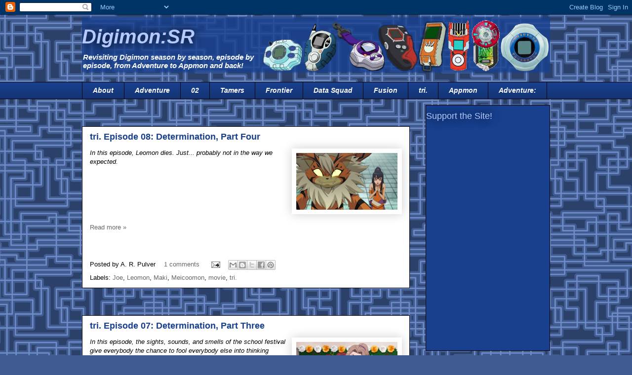

--- FILE ---
content_type: text/html; charset=UTF-8
request_url: http://digimon.firstagent.net/2016/03/
body_size: 15780
content:
<!DOCTYPE html>
<html class='v2' dir='ltr' lang='en'>
<head>
<link href='https://www.blogger.com/static/v1/widgets/335934321-css_bundle_v2.css' rel='stylesheet' type='text/css'/>
<meta content='width=1100' name='viewport'/>
<meta content='text/html; charset=UTF-8' http-equiv='Content-Type'/>
<meta content='blogger' name='generator'/>
<link href='http://digimon.firstagent.net/favicon.ico' rel='icon' type='image/x-icon'/>
<link href='http://digimon.firstagent.net/2016/03/' rel='canonical'/>
<link rel="alternate" type="application/atom+xml" title="Digimon:SR - Atom" href="http://digimon.firstagent.net/feeds/posts/default" />
<link rel="alternate" type="application/rss+xml" title="Digimon:SR - RSS" href="http://digimon.firstagent.net/feeds/posts/default?alt=rss" />
<link rel="service.post" type="application/atom+xml" title="Digimon:SR - Atom" href="https://www.blogger.com/feeds/8086806519830822483/posts/default" />
<!--Can't find substitution for tag [blog.ieCssRetrofitLinks]-->
<meta content='Since 2011, System Restore offers Digimon reviews and analysis of every episode of the franchise from Adventure through its reboot Digimon Adventure:' name='description'/>
<meta content='http://digimon.firstagent.net/2016/03/' property='og:url'/>
<meta content='Digimon:SR' property='og:title'/>
<meta content='Since 2011, System Restore offers Digimon reviews and analysis of every episode of the franchise from Adventure through its reboot Digimon Adventure:' property='og:description'/>
<title>Digimon:SR: 3/1/16 - 4/1/16</title>
<style id='page-skin-1' type='text/css'><!--
/*
-----------------------------------------------
Blogger Template Style
Name:     Awesome Inc.
Designer: Tina Chen
URL:      tinachen.org
----------------------------------------------- */
/* Variable definitions
====================
<Variable name="keycolor" description="Main Color" type="color" default="#ffffff"/>
<Group description="Page" selector="body">
<Variable name="body.font" description="Font" type="font"
default="normal normal 13px Arial, Tahoma, Helvetica, FreeSans, sans-serif"/>
<Variable name="body.background.color" description="Background Color" type="color" default="#000000"/>
<Variable name="body.text.color" description="Text Color" type="color" default="#ffffff"/>
</Group>
<Group description="Links" selector=".main-inner">
<Variable name="link.color" description="Link Color" type="color" default="#888888"/>
<Variable name="link.visited.color" description="Visited Color" type="color" default="#444444"/>
<Variable name="link.hover.color" description="Hover Color" type="color" default="#cccccc"/>
</Group>
<Group description="Blog Title" selector=".header h1">
<Variable name="header.font" description="Title Font" type="font"
default="normal bold 40px Arial, Tahoma, Helvetica, FreeSans, sans-serif"/>
<Variable name="header.text.color" description="Title Color" type="color" default="#000000" />
<Variable name="header.background.color" description="Header Background" type="color" default="transparent" />
</Group>
<Group description="Blog Description" selector=".header .description">
<Variable name="description.font" description="Font" type="font"
default="normal normal 14px Arial, Tahoma, Helvetica, FreeSans, sans-serif"/>
<Variable name="description.text.color" description="Text Color" type="color"
default="#000000" />
</Group>
<Group description="Tabs Text" selector=".tabs-inner .widget li a">
<Variable name="tabs.font" description="Font" type="font"
default="normal bold 14px Arial, Tahoma, Helvetica, FreeSans, sans-serif"/>
<Variable name="tabs.text.color" description="Text Color" type="color" default="#000000"/>
<Variable name="tabs.selected.text.color" description="Selected Color" type="color" default="#ffffff"/>
</Group>
<Group description="Tabs Background" selector=".tabs-outer .PageList">
<Variable name="tabs.background.color" description="Background Color" type="color" default="#141414"/>
<Variable name="tabs.selected.background.color" description="Selected Color" type="color" default="#444444"/>
<Variable name="tabs.border.color" description="Border Color" type="color" default="#000000"/>
</Group>
<Group description="Date Header" selector=".main-inner .widget h2.date-header, .main-inner .widget h2.date-header span">
<Variable name="date.font" description="Font" type="font"
default="normal normal 14px Arial, Tahoma, Helvetica, FreeSans, sans-serif"/>
<Variable name="date.text.color" description="Text Color" type="color" default="#666666"/>
<Variable name="date.border.color" description="Border Color" type="color" default="#000000"/>
</Group>
<Group description="Post Title" selector="h3.post-title, h4, h3.post-title a">
<Variable name="post.title.font" description="Font" type="font"
default="normal bold 22px Arial, Tahoma, Helvetica, FreeSans, sans-serif"/>
<Variable name="post.title.text.color" description="Text Color" type="color" default="#000000"/>
</Group>
<Group description="Post Background" selector=".post">
<Variable name="post.background.color" description="Background Color" type="color" default="#18408f" />
<Variable name="post.border.color" description="Border Color" type="color" default="#000000" />
<Variable name="post.border.bevel.color" description="Bevel Color" type="color" default="#000000"/>
</Group>
<Group description="Gadget Title" selector="h2">
<Variable name="widget.title.font" description="Font" type="font"
default="normal bold 14px Arial, Tahoma, Helvetica, FreeSans, sans-serif"/>
<Variable name="widget.title.text.color" description="Text Color" type="color" default="#000000"/>
</Group>
<Group description="Gadget Text" selector=".sidebar .widget">
<Variable name="widget.font" description="Font" type="font"
default="normal normal 14px Arial, Tahoma, Helvetica, FreeSans, sans-serif"/>
<Variable name="widget.text.color" description="Text Color" type="color" default="#000000"/>
<Variable name="widget.alternate.text.color" description="Alternate Color" type="color" default="#666666"/>
</Group>
<Group description="Gadget Links" selector=".sidebar .widget">
<Variable name="widget.link.color" description="Link Color" type="color" default="#666666"/>
<Variable name="widget.link.visited.color" description="Visited Color" type="color" default="#666666"/>
<Variable name="widget.link.hover.color" description="Hover Color" type="color" default="#999999"/>
</Group>
<Group description="Gadget Background" selector=".sidebar .widget">
<Variable name="widget.background.color" description="Background Color" type="color" default="#141414"/>
<Variable name="widget.border.color" description="Border Color" type="color" default="#222222"/>
<Variable name="widget.border.bevel.color" description="Bevel Color" type="color" default="#000000"/>
</Group>
<Group description="Sidebar Background" selector=".column-left-inner .column-right-inner">
<Variable name="widget.outer.background.color" description="Background Color" type="color" default="transparent" />
</Group>
<Group description="Images" selector=".main-inner">
<Variable name="image.background.color" description="Background Color" type="color" default="transparent"/>
<Variable name="image.border.color" description="Border Color" type="color" default="transparent"/>
</Group>
<Group description="Feed" selector=".blog-feeds">
<Variable name="feed.text.color" description="Text Color" type="color" default="#000000"/>
</Group>
<Group description="Feed Links" selector=".blog-feeds">
<Variable name="feed.link.color" description="Link Color" type="color" default="#666666"/>
<Variable name="feed.link.visited.color" description="Visited Color" type="color" default="#666666"/>
<Variable name="feed.link.hover.color" description="Hover Color" type="color" default="#999999"/>
</Group>
<Group description="Pager" selector=".blog-pager">
<Variable name="pager.background.color" description="Background Color" type="color" default="#ffffff" />
</Group>
<Group description="Footer" selector=".footer-outer">
<Variable name="footer.background.color" description="Background Color" type="color" default="#18408f" />
<Variable name="footer.text.color" description="Text Color" type="color" default="#000000" />
</Group>
<Variable name="title.shadow.spread" description="Title Shadow" type="length" default="0px"/>
<Variable name="body.background" description="Body Background" type="background"
color="#000000"
default="$(color) none repeat scroll top left"/>
<Variable name="body.background.gradient.cap" description="Body Gradient Cap" type="url"
default="none"/>
<Variable name="tabs.background.gradient" description="Tabs Background Gradient" type="url"
default="none"/>
<Variable name="header.background.gradient" description="Header Background Gradient" type="url" default="none" />
<Variable name="header.padding.top" description="Header Top Padding" type="length" default="22px" />
<Variable name="header.margin.top" description="Header Top Margin" type="length" default="0" />
<Variable name="header.margin.bottom" description="Header Bottom Margin" type="length" default="0" />
<Variable name="widget.padding.top" description="Widget Padding Top" type="length" default="8px" />
<Variable name="widget.padding.side" description="Widget Padding Side" type="length" default="15px" />
<Variable name="widget.outer.margin.top" description="Widget Top Margin" type="length" default="0" />
<Variable name="widget.outer.background.gradient" description="Gradient" type="url" default="none" />
<Variable name="widget.border.radius" description="Gadget Border Radius" type="length" default="0" />
<Variable name="outer.shadow.spread" description="Outer Shadow Size" type="length" default="0" />
<Variable name="date.header.border.radius.top" description="Date Header Border Radius Top" type="length" default="0" />
<Variable name="date.header.position" description="Date Header Position" type="length" default="15px" />
<Variable name="date.space" description="Date Space" type="length" default="30px" />
<Variable name="date.position" description="Date Float" type="string" default="static" />
<Variable name="date.padding.bottom" description="Date Padding Bottom" type="length" default="0" />
<Variable name="date.border.size" description="Date Border Size" type="length" default="0" />
<Variable name="date.background" description="Date Background" type="background" color="transparent"
default="$(color) none no-repeat scroll top left" />
<Variable name="date.first.border.radius.top" description="Date First top radius" type="length" default="0" />
<Variable name="date.last.space.bottom" description="Date Last Space Bottom" type="length"
default="20px" />
<Variable name="date.last.border.radius.bottom" description="Date Last bottom radius" type="length" default="0" />
<Variable name="post.first.padding.top" description="First Post Padding Top" type="length" default="0" />
<Variable name="image.shadow.spread" description="Image Shadow Size" type="length" default="0"/>
<Variable name="image.border.radius" description="Image Border Radius" type="length" default="0"/>
<Variable name="separator.outdent" description="Separator Outdent" type="length" default="15px" />
<Variable name="title.separator.border.size" description="Widget Title Border Size" type="length" default="1px" />
<Variable name="list.separator.border.size" description="List Separator Border Size" type="length" default="1px" />
<Variable name="shadow.spread" description="Shadow Size" type="length" default="0"/>
<Variable name="startSide" description="Side where text starts in blog language" type="automatic" default="left"/>
<Variable name="endSide" description="Side where text ends in blog language" type="automatic" default="right"/>
<Variable name="date.side" description="Side where date header is placed" type="string" default="right"/>
<Variable name="pager.border.radius.top" description="Pager Border Top Radius" type="length" default="0" />
<Variable name="pager.space.top" description="Pager Top Space" type="length" default="1em" />
<Variable name="footer.background.gradient" description="Background Gradient" type="url" default="none" />
*/
/* Content
----------------------------------------------- */
body {
font: normal normal 13px Arial, Tahoma, Helvetica, FreeSans, sans-serif;
color: #000000;
background: #405b8f url(http://themes.googleusercontent.com/image?id=1xY0U54Si99rW090CTctzK_x142Gg4FIU-rlgPhREHJy6PE36LsrgilrNfV-0q7pyZMih) repeat scroll top center /* Credit: centauria (http://www.istockphoto.com/googleimages.php?id=3738300&platform=blogger) */;
}
html body .content-outer {
min-width: 0;
max-width: 100%;
width: 100%;
}
a:link {
text-decoration: none;
color: #666666;
}
a:visited {
text-decoration: none;
color: #666666;
}
a:hover {
text-decoration: underline;
color: #999999;
}
.body-fauxcolumn-outer .cap-top {
position: absolute;
z-index: 1;
height: 276px;
width: 100%;
background: transparent none repeat-x scroll top left;
_background-image: none;
}
/* Columns
----------------------------------------------- */
.content-inner {
padding: 0;
}
.header-inner .section {
margin: 0 16px;
}
.tabs-inner .section {
margin: 0 16px;
}
.main-inner {
padding-top: 55px;
}
.main-inner .column-center-inner,
.main-inner .column-left-inner,
.main-inner .column-right-inner {
padding: 0 5px;
}
*+html body .main-inner .column-center-inner {
margin-top: -55px;
}
#layout .main-inner .column-center-inner {
margin-top: 0;
}
/* Header
----------------------------------------------- */
.header-outer {
margin: 0 0 15px 0;
background: transparent none repeat scroll 0 0;
}
.Header h1 {
font: italic bold 40px Impact, sans-serif;
color: #b4c9ff;
text-shadow: 0 0 20px #000000;
}
.Header h1 a {
color: #b4c9ff;
}
.Header .description {
font: italic bold 15px Arial, Tahoma, Helvetica, FreeSans, sans-serif;
color: #ffffff;
}
.header-inner .Header .titlewrapper,
.header-inner .Header .descriptionwrapper {
padding-left: 0;
padding-right: 0;
margin-bottom: 0;
}
.header-inner .Header .titlewrapper {
padding-top: 22px;
}
/* Tabs
----------------------------------------------- */
.tabs-outer {
overflow: hidden;
position: relative;
background: #18408f url(http://www.blogblog.com/1kt/awesomeinc/tabs_gradient_light.png) repeat scroll 0 0;
}
#layout .tabs-outer {
overflow: visible;
}
.tabs-cap-top, .tabs-cap-bottom {
position: absolute;
width: 100%;
border-top: 1px solid #000000;
}
.tabs-cap-bottom {
bottom: 0;
}
.tabs-inner .widget li a {
display: inline-block;
margin: 0;
padding: .6em 1.5em;
font: italic bold 14px Arial, Tahoma, Helvetica, FreeSans, sans-serif;
color: #ffffff;
border-top: 1px solid #000000;
border-bottom: 1px solid #000000;
border-left: 1px solid #000000;
}
.tabs-inner .widget li:last-child a {
border-right: 1px solid #000000;
}
.tabs-inner .widget li.selected a, .tabs-inner .widget li a:hover {
background: #18408f url(http://www.blogblog.com/1kt/awesomeinc/tabs_gradient_light.png) repeat-x scroll 0 -100px;
color: #ffffff;
}
/* Headings
----------------------------------------------- */
h2 {
font: normal normal 18px Arial, Tahoma, Helvetica, FreeSans, sans-serif;
color: #b4c9ff;
}
/* Widgets
----------------------------------------------- */
.main-inner .section {
margin: 0 27px;
padding: 0;
}
.main-inner .column-left-outer,
.main-inner .column-right-outer {
margin-top: -3.3em;
}
#layout .main-inner .column-left-outer,
#layout .main-inner .column-right-outer {
margin-top: 0;
}
.main-inner .column-left-inner,
.main-inner .column-right-inner {
background: transparent none repeat 0 0;
-moz-box-shadow: 0 0 0 rgba(0, 0, 0, .2);
-webkit-box-shadow: 0 0 0 rgba(0, 0, 0, .2);
-goog-ms-box-shadow: 0 0 0 rgba(0, 0, 0, .2);
box-shadow: 0 0 0 rgba(0, 0, 0, .2);
-moz-border-radius: 0;
-webkit-border-radius: 0;
-goog-ms-border-radius: 0;
border-radius: 0;
}
#layout .main-inner .column-left-inner,
#layout .main-inner .column-right-inner {
margin-top: 0;
}
.sidebar .widget {
font: normal normal 13px Arial, Tahoma, Helvetica, FreeSans, sans-serif;
color: #cccccc;
}
.sidebar .widget a:link {
color: #b4c9ff;
}
.sidebar .widget a:visited {
color: #b4c9ff;
}
.sidebar .widget a:hover {
color: #8cabf5;
}
.sidebar .widget h2 {
text-shadow: 0 0 20px #000000;
}
.main-inner .widget {
background-color: #18408f;
border: 1px solid #000000;
padding: 0 0 15px;
margin: 20px -16px;
-moz-box-shadow: 0 0 0 rgba(0, 0, 0, .2);
-webkit-box-shadow: 0 0 0 rgba(0, 0, 0, .2);
-goog-ms-box-shadow: 0 0 0 rgba(0, 0, 0, .2);
box-shadow: 0 0 0 rgba(0, 0, 0, .2);
-moz-border-radius: 0;
-webkit-border-radius: 0;
-goog-ms-border-radius: 0;
border-radius: 0;
}
.main-inner .widget h2 {
margin: 0 -0;
padding: .6em 0 .5em;
border-bottom: 1px solid transparent;
}
.footer-inner .widget h2 {
padding: 0 0 .4em;
border-bottom: 1px solid transparent;
}
.main-inner .widget h2 + div, .footer-inner .widget h2 + div {
border-top: 0 solid #000000;
padding-top: 8px;
}
.main-inner .widget .widget-content {
margin: 0 -0;
padding: 7px 0 0;
}
.main-inner .widget ul, .main-inner .widget #ArchiveList ul.flat {
margin: -8px -15px 0;
padding: 0;
list-style: none;
}
.main-inner .widget #ArchiveList {
margin: -8px 0 0;
}
.main-inner .widget ul li, .main-inner .widget #ArchiveList ul.flat li {
padding: .5em 15px;
text-indent: 0;
color: #cccccc;
border-top: 0 solid #000000;
border-bottom: 1px solid transparent;
}
.main-inner .widget #ArchiveList ul li {
padding-top: .25em;
padding-bottom: .25em;
}
.main-inner .widget ul li:first-child, .main-inner .widget #ArchiveList ul.flat li:first-child {
border-top: none;
}
.main-inner .widget ul li:last-child, .main-inner .widget #ArchiveList ul.flat li:last-child {
border-bottom: none;
}
.post-body {
position: relative;
}
.main-inner .widget .post-body ul {
padding: 0 2.5em;
margin: .5em 0;
list-style: disc;
}
.main-inner .widget .post-body ul li {
padding: 0.25em 0;
margin-bottom: .25em;
color: #000000;
border: none;
}
.footer-inner .widget ul {
padding: 0;
list-style: none;
}
.widget .zippy {
color: #cccccc;
}
/* Posts
----------------------------------------------- */
body .main-inner .Blog {
padding: 0;
margin-bottom: 1em;
background-color: transparent;
border: none;
-moz-box-shadow: 0 0 0 rgba(0, 0, 0, 0);
-webkit-box-shadow: 0 0 0 rgba(0, 0, 0, 0);
-goog-ms-box-shadow: 0 0 0 rgba(0, 0, 0, 0);
box-shadow: 0 0 0 rgba(0, 0, 0, 0);
}
.main-inner .section:last-child .Blog:last-child {
padding: 0;
margin-bottom: 1em;
}
.main-inner .widget h2.date-header {
margin: 0 -15px 1px;
padding: 0 0 0 0;
font: normal bold 14px Arial, Tahoma, Helvetica, FreeSans, sans-serif;
color: #ffffff;
background: transparent none no-repeat fixed center center;
border-top: 0 solid #ffffff;
border-bottom: 1px solid transparent;
-moz-border-radius-topleft: 0;
-moz-border-radius-topright: 0;
-webkit-border-top-left-radius: 0;
-webkit-border-top-right-radius: 0;
border-top-left-radius: 0;
border-top-right-radius: 0;
position: absolute;
bottom: 100%;
left: 0;
text-shadow: 0 0 20px #000000;
}
.main-inner .widget h2.date-header span {
font: normal bold 14px Arial, Tahoma, Helvetica, FreeSans, sans-serif;
display: block;
padding: .5em 15px;
border-left: 0 solid #ffffff;
border-right: 0 solid #ffffff;
}
.date-outer {
position: relative;
margin: 55px 0 20px;
padding: 0 15px;
background-color: #ffffff;
border: 1px solid #000000;
-moz-box-shadow: 0 0 0 rgba(0, 0, 0, .2);
-webkit-box-shadow: 0 0 0 rgba(0, 0, 0, .2);
-goog-ms-box-shadow: 0 0 0 rgba(0, 0, 0, .2);
box-shadow: 0 0 0 rgba(0, 0, 0, .2);
-moz-border-radius: 0;
-webkit-border-radius: 0;
-goog-ms-border-radius: 0;
border-radius: 0;
}
.date-outer:first-child {
margin-top: 0;
}
.date-outer:last-child {
margin-bottom: 0;
-moz-border-radius-bottomleft: 0;
-moz-border-radius-bottomright: 0;
-webkit-border-bottom-left-radius: 0;
-webkit-border-bottom-right-radius: 0;
-goog-ms-border-bottom-left-radius: 0;
-goog-ms-border-bottom-right-radius: 0;
border-bottom-left-radius: 0;
border-bottom-right-radius: 0;
}
.date-posts {
margin: 0 -0;
padding: 0 0;
clear: both;
}
.post-outer, .inline-ad {
border-top: 1px solid #18408f;
margin: 0 -0;
padding: 15px 0;
}
.post-outer {
padding-bottom: 10px;
}
.post-outer:first-child {
padding-top: 10px;
border-top: none;
}
.post-outer:last-child, .inline-ad:last-child {
border-bottom: none;
}
.post-body {
position: relative;
}
.post-body img {
padding: 8px;
background: transparent;
border: 1px solid transparent;
-moz-box-shadow: 0 0 20px rgba(0, 0, 0, .2);
-webkit-box-shadow: 0 0 20px rgba(0, 0, 0, .2);
box-shadow: 0 0 20px rgba(0, 0, 0, .2);
-moz-border-radius: 0;
-webkit-border-radius: 0;
border-radius: 0;
}
h3.post-title, h4 {
font: normal bold 18px Arial, Tahoma, Helvetica, FreeSans, sans-serif;
color: #18408f;
}
h3.post-title a {
font: normal bold 18px Arial, Tahoma, Helvetica, FreeSans, sans-serif;
color: #18408f;
}
h3.post-title a:hover {
color: #999999;
text-decoration: underline;
}
.post-header {
margin: 0 0 1em;
}
.post-body {
line-height: 1.4;
}
.post-outer h2 {
color: #000000;
}
.post-footer {
margin: 1.5em 0 0;
}
#blog-pager {
padding: 15px;
font-size: 120%;
background-color: #b4c9ff;
border: 1px solid #000000;
-moz-box-shadow: 0 0 0 rgba(0, 0, 0, .2);
-webkit-box-shadow: 0 0 0 rgba(0, 0, 0, .2);
-goog-ms-box-shadow: 0 0 0 rgba(0, 0, 0, .2);
box-shadow: 0 0 0 rgba(0, 0, 0, .2);
-moz-border-radius: 0;
-webkit-border-radius: 0;
-goog-ms-border-radius: 0;
border-radius: 0;
-moz-border-radius-topleft: 0;
-moz-border-radius-topright: 0;
-webkit-border-top-left-radius: 0;
-webkit-border-top-right-radius: 0;
-goog-ms-border-top-left-radius: 0;
-goog-ms-border-top-right-radius: 0;
border-top-left-radius: 0;
border-top-right-radius-topright: 0;
margin-top: 0;
}
.blog-feeds, .post-feeds {
margin: 1em 0;
text-align: center;
color: #ffffff;
}
.blog-feeds a, .post-feeds a {
color: #cccccc;
}
.blog-feeds a:visited, .post-feeds a:visited {
color: #cccccc;
}
.blog-feeds a:hover, .post-feeds a:hover {
color: #cccccc;
}
.post-outer .comments {
margin-top: 2em;
}
/* Footer
----------------------------------------------- */
.footer-outer {
margin: -0 0 -1px;
padding: 0 0 0;
color: #000000;
overflow: hidden;
}
.footer-fauxborder-left {
border-top: 1px solid #000000;
background: #b4c9ff none repeat scroll 0 0;
-moz-box-shadow: 0 0 0 rgba(0, 0, 0, .2);
-webkit-box-shadow: 0 0 0 rgba(0, 0, 0, .2);
-goog-ms-box-shadow: 0 0 0 rgba(0, 0, 0, .2);
box-shadow: 0 0 0 rgba(0, 0, 0, .2);
margin: 0 -0;
}
/* Mobile
----------------------------------------------- */
*+html body.mobile .main-inner .column-center-inner {
margin-top: 0;
}
.mobile .main-inner .widget {
padding: 0 0 15px;
}
.mobile .main-inner .widget h2 + div,
.mobile .footer-inner .widget h2 + div {
border-top: none;
padding-top: 0;
}
.mobile .footer-inner .widget h2 {
padding: 0.5em 0;
border-bottom: none;
}
.mobile .main-inner .widget .widget-content {
margin: 0;
padding: 7px 0 0;
}
.mobile .main-inner .widget ul,
.mobile .main-inner .widget #ArchiveList ul.flat {
margin: 0 -15px 0;
}
.mobile .main-inner .widget h2.date-header {
left: 0;
}
.mobile .date-header span {
padding: 0.4em 0;
}
.mobile .date-outer:first-child {
margin-bottom: 0;
border: 1px solid #000000;
-moz-border-radius-topleft: 0;
-moz-border-radius-topright: 0;
-webkit-border-top-left-radius: 0;
-webkit-border-top-right-radius: 0;
-goog-ms-border-top-left-radius: 0;
-goog-ms-border-top-right-radius: 0;
border-top-left-radius: 0;
border-top-right-radius: 0;
}
.mobile .date-outer {
border-color: #000000;
border-width: 0 1px 1px;
}
.mobile .date-outer:last-child {
margin-bottom: 0;
}
.mobile .main-inner {
padding: 0 10px;
}
.mobile .header-inner .section {
margin: 0;
}
.mobile .post-outer, .mobile .inline-ad {
padding: 5px 0;
}
.mobile .tabs-inner .section {
margin: 0 10px;
}
.mobile .main-inner .widget h2 {
margin: 0;
padding: 0;
}
.mobile .main-inner .widget h2.date-header span {
padding: 0;
}
.mobile .main-inner .widget .widget-content {
margin: 0;
padding: 7px 0 0;
}
.mobile .main-inner .column-left-inner,
.mobile .main-inner .column-right-inner {
background: transparent none repeat 0 0;
-moz-box-shadow: none;
-webkit-box-shadow: none;
-goog-ms-box-shadow: none;
box-shadow: none;
}
.mobile .date-posts {
margin: 0;
padding: 0;
}
.mobile .footer-fauxborder-left {
margin: 0;
}
.mobile .main-inner .section:last-child .Blog:last-child {
margin-bottom: 0;
}
.mobile-index-contents {
color: #000000;
}
.mobile .mobile-link-button {
background: #18408f url(http://www.blogblog.com/1kt/awesomeinc/tabs_gradient_light.png) repeat-x scroll 0 -100px;
}
.mobile-link-button a:link, .mobile-link-button a:visited {
color: #ffffff;
}

--></style>
<style id='template-skin-1' type='text/css'><!--
body {
min-width: 980px;
}
.content-outer, .content-fauxcolumn-outer, .region-inner {
min-width: 980px;
max-width: 980px;
_width: 980px;
}
.main-inner .columns {
padding-left: 0px;
padding-right: 284px;
}
.main-inner .fauxcolumn-center-outer {
left: 0px;
right: 284px;
/* IE6 does not respect left and right together */
_width: expression(this.parentNode.offsetWidth -
parseInt("0px") -
parseInt("284px") + 'px');
}
.main-inner .fauxcolumn-left-outer {
width: 0px;
}
.main-inner .fauxcolumn-right-outer {
width: 284px;
}
.main-inner .column-left-outer {
width: 0px;
right: 100%;
margin-left: -0px;
}
.main-inner .column-right-outer {
width: 284px;
margin-right: -284px;
}
#layout {
min-width: 0;
}
#layout .content-outer {
min-width: 0;
width: 800px;
}
#layout .region-inner {
min-width: 0;
width: auto;
}
body#layout div.add_widget {
padding: 8px;
}
body#layout div.add_widget a {
margin-left: 32px;
}
--></style>
<style>
    body {background-image:url(http\:\/\/themes.googleusercontent.com\/image?id=1xY0U54Si99rW090CTctzK_x142Gg4FIU-rlgPhREHJy6PE36LsrgilrNfV-0q7pyZMih);}
    
@media (max-width: 200px) { body {background-image:url(http\:\/\/themes.googleusercontent.com\/image?id=1xY0U54Si99rW090CTctzK_x142Gg4FIU-rlgPhREHJy6PE36LsrgilrNfV-0q7pyZMih&options=w200);}}
@media (max-width: 400px) and (min-width: 201px) { body {background-image:url(http\:\/\/themes.googleusercontent.com\/image?id=1xY0U54Si99rW090CTctzK_x142Gg4FIU-rlgPhREHJy6PE36LsrgilrNfV-0q7pyZMih&options=w400);}}
@media (max-width: 800px) and (min-width: 401px) { body {background-image:url(http\:\/\/themes.googleusercontent.com\/image?id=1xY0U54Si99rW090CTctzK_x142Gg4FIU-rlgPhREHJy6PE36LsrgilrNfV-0q7pyZMih&options=w800);}}
@media (max-width: 1200px) and (min-width: 801px) { body {background-image:url(http\:\/\/themes.googleusercontent.com\/image?id=1xY0U54Si99rW090CTctzK_x142Gg4FIU-rlgPhREHJy6PE36LsrgilrNfV-0q7pyZMih&options=w1200);}}
/* Last tag covers anything over one higher than the previous max-size cap. */
@media (min-width: 1201px) { body {background-image:url(http\:\/\/themes.googleusercontent.com\/image?id=1xY0U54Si99rW090CTctzK_x142Gg4FIU-rlgPhREHJy6PE36LsrgilrNfV-0q7pyZMih&options=w1600);}}
  </style>
<link href='https://www.blogger.com/dyn-css/authorization.css?targetBlogID=8086806519830822483&amp;zx=3b1deeb5-5e53-443e-8397-772491a3ccc5' media='none' onload='if(media!=&#39;all&#39;)media=&#39;all&#39;' rel='stylesheet'/><noscript><link href='https://www.blogger.com/dyn-css/authorization.css?targetBlogID=8086806519830822483&amp;zx=3b1deeb5-5e53-443e-8397-772491a3ccc5' rel='stylesheet'/></noscript>
<meta name='google-adsense-platform-account' content='ca-host-pub-1556223355139109'/>
<meta name='google-adsense-platform-domain' content='blogspot.com'/>

<!-- data-ad-client=ca-pub-9082706462765849 -->

</head>
<body class='loading'>
<div class='navbar section' id='navbar' name='Navbar'><div class='widget Navbar' data-version='1' id='Navbar1'><script type="text/javascript">
    function setAttributeOnload(object, attribute, val) {
      if(window.addEventListener) {
        window.addEventListener('load',
          function(){ object[attribute] = val; }, false);
      } else {
        window.attachEvent('onload', function(){ object[attribute] = val; });
      }
    }
  </script>
<div id="navbar-iframe-container"></div>
<script type="text/javascript" src="https://apis.google.com/js/platform.js"></script>
<script type="text/javascript">
      gapi.load("gapi.iframes:gapi.iframes.style.bubble", function() {
        if (gapi.iframes && gapi.iframes.getContext) {
          gapi.iframes.getContext().openChild({
              url: 'https://www.blogger.com/navbar/8086806519830822483?origin\x3dhttp://digimon.firstagent.net',
              where: document.getElementById("navbar-iframe-container"),
              id: "navbar-iframe"
          });
        }
      });
    </script><script type="text/javascript">
(function() {
var script = document.createElement('script');
script.type = 'text/javascript';
script.src = '//pagead2.googlesyndication.com/pagead/js/google_top_exp.js';
var head = document.getElementsByTagName('head')[0];
if (head) {
head.appendChild(script);
}})();
</script>
</div></div>
<div class='body-fauxcolumns'>
<div class='fauxcolumn-outer body-fauxcolumn-outer'>
<div class='cap-top'>
<div class='cap-left'></div>
<div class='cap-right'></div>
</div>
<div class='fauxborder-left'>
<div class='fauxborder-right'></div>
<div class='fauxcolumn-inner'>
</div>
</div>
<div class='cap-bottom'>
<div class='cap-left'></div>
<div class='cap-right'></div>
</div>
</div>
</div>
<div class='content'>
<div class='content-fauxcolumns'>
<div class='fauxcolumn-outer content-fauxcolumn-outer'>
<div class='cap-top'>
<div class='cap-left'></div>
<div class='cap-right'></div>
</div>
<div class='fauxborder-left'>
<div class='fauxborder-right'></div>
<div class='fauxcolumn-inner'>
</div>
</div>
<div class='cap-bottom'>
<div class='cap-left'></div>
<div class='cap-right'></div>
</div>
</div>
</div>
<div class='content-outer'>
<div class='content-cap-top cap-top'>
<div class='cap-left'></div>
<div class='cap-right'></div>
</div>
<div class='fauxborder-left content-fauxborder-left'>
<div class='fauxborder-right content-fauxborder-right'></div>
<div class='content-inner'>
<header>
<div class='header-outer'>
<div class='header-cap-top cap-top'>
<div class='cap-left'></div>
<div class='cap-right'></div>
</div>
<div class='fauxborder-left header-fauxborder-left'>
<div class='fauxborder-right header-fauxborder-right'></div>
<div class='region-inner header-inner'>
<div class='header section' id='header' name='Header'><div class='widget Header' data-version='1' id='Header1'>
<div id='header-inner' style='background-image: url("https://blogger.googleusercontent.com/img/b/R29vZ2xl/AVvXsEhFHAP--KFqDzuj4z9hLQOtcet2aAJlLwury9fkbp8Yf1xRn87NhIMIGtD34kqnTFIcy2ni-vGZ0VVjFVY-IGVX4tNLw_sfRQTwBImuIg5SshN8KwPG9xig58UVk1smvkTP4_nqXZqHYp8J/s1600/banner.png"); background-position: left; width: 948px; min-height: 117px; _height: 117px; background-repeat: no-repeat; '>
<div class='titlewrapper' style='background: transparent'>
<h1 class='title' style='background: transparent; border-width: 0px'>
<a href='http://digimon.firstagent.net/'>
Digimon:SR
</a>
</h1>
</div>
<div class='descriptionwrapper'>
<p class='description'><span>Revisiting Digimon season by season, episode by<br>episode, from Adventure to Appmon and back!</span></p>
</div>
</div>
</div></div>
</div>
</div>
<div class='header-cap-bottom cap-bottom'>
<div class='cap-left'></div>
<div class='cap-right'></div>
</div>
</div>
</header>
<div class='tabs-outer'>
<div class='tabs-cap-top cap-top'>
<div class='cap-left'></div>
<div class='cap-right'></div>
</div>
<div class='fauxborder-left tabs-fauxborder-left'>
<div class='fauxborder-right tabs-fauxborder-right'></div>
<div class='region-inner tabs-inner'>
<div class='tabs section' id='crosscol' name='Cross-Column'><div class='widget PageList' data-version='1' id='PageList1'>
<h2>Pages</h2>
<div class='widget-content'>
<ul>
<li>
<a href='http://digimon.firstagent.net/p/about.html'>About</a>
</li>
<li>
<a href='http://digimon.firstagent.net/p/adventure.html'>Adventure</a>
</li>
<li>
<a href='http://digimon.firstagent.net/p/zero-two.html'>02</a>
</li>
<li>
<a href='http://digimon.firstagent.net/p/tamers.html'>Tamers</a>
</li>
<li>
<a href='http://digimon.firstagent.net/p/frontier.html'>Frontier</a>
</li>
<li>
<a href='http://digimon.firstagent.net/p/data-squad.html'>Data Squad</a>
</li>
<li>
<a href='http://digimon.firstagent.net/p/fusion.html'>Fusion</a>
</li>
<li>
<a href='http://digimon.firstagent.net/p/digimon-adventure-tri.html'>tri.</a>
</li>
<li>
<a href='http://digimon.firstagent.net/p/blog-page_6.html'>Appmon</a>
</li>
<li>
<a href='http://digimon.firstagent.net/p/adventure_3.html'>Adventure:</a>
</li>
</ul>
<div class='clear'></div>
</div>
</div></div>
<div class='tabs no-items section' id='crosscol-overflow' name='Cross-Column 2'></div>
</div>
</div>
<div class='tabs-cap-bottom cap-bottom'>
<div class='cap-left'></div>
<div class='cap-right'></div>
</div>
</div>
<div class='main-outer'>
<div class='main-cap-top cap-top'>
<div class='cap-left'></div>
<div class='cap-right'></div>
</div>
<div class='fauxborder-left main-fauxborder-left'>
<div class='fauxborder-right main-fauxborder-right'></div>
<div class='region-inner main-inner'>
<div class='columns fauxcolumns'>
<div class='fauxcolumn-outer fauxcolumn-center-outer'>
<div class='cap-top'>
<div class='cap-left'></div>
<div class='cap-right'></div>
</div>
<div class='fauxborder-left'>
<div class='fauxborder-right'></div>
<div class='fauxcolumn-inner'>
</div>
</div>
<div class='cap-bottom'>
<div class='cap-left'></div>
<div class='cap-right'></div>
</div>
</div>
<div class='fauxcolumn-outer fauxcolumn-left-outer'>
<div class='cap-top'>
<div class='cap-left'></div>
<div class='cap-right'></div>
</div>
<div class='fauxborder-left'>
<div class='fauxborder-right'></div>
<div class='fauxcolumn-inner'>
</div>
</div>
<div class='cap-bottom'>
<div class='cap-left'></div>
<div class='cap-right'></div>
</div>
</div>
<div class='fauxcolumn-outer fauxcolumn-right-outer'>
<div class='cap-top'>
<div class='cap-left'></div>
<div class='cap-right'></div>
</div>
<div class='fauxborder-left'>
<div class='fauxborder-right'></div>
<div class='fauxcolumn-inner'>
</div>
</div>
<div class='cap-bottom'>
<div class='cap-left'></div>
<div class='cap-right'></div>
</div>
</div>
<!-- corrects IE6 width calculation -->
<div class='columns-inner'>
<div class='column-center-outer'>
<div class='column-center-inner'>
<div class='main section' id='main' name='Main'><div class='widget Blog' data-version='1' id='Blog1'>
<div class='blog-posts hfeed'>

          <div class="date-outer">
        

          <div class="date-posts">
        
<div class='post-outer'>
<meta content='summary' name='twitter:card'/>
<meta content='@firstagentarp' name='twitter:site'/>
<meta content='@firstagentarp' name='twitter:creator'/>
<meta content='digimon.firstagent.net' name='twitter:domain'/>
<meta content='https://blogger.googleusercontent.com/img/b/R29vZ2xl/AVvXsEgqyjKMI7VCNVDwgo3QdouccofWuefJsiTr2RWn7Xi_gZZVsMJZ1Dwyy58oR7-_NPkAlfL8S3bicMSglwIvd7wqdgI626EQEr1GevFCLiLUxS6eGiJ7Ilp76E1KIhomTmDJ0GO-KJl2bHAb/s200/08a.png' name='twitter:image:src'/>
<meta content='tri. Episode 08: Determination, Part Four' name='twitter:title'/>
<meta content='Since 2011, System Restore offers Digimon reviews and analysis of every episode of the franchise from Adventure through its reboot Digimon Adventure:' name='twitter:description'/>
<meta content='https://www.blogger.com/share-post.g?blogID=8086806519830822483&postID=3056389005278948139' name='twitter:url'/>
<div class='post hentry'>
<a name='3056389005278948139'></a>
<h3 class='post-title entry-title'>
<a href='http://digimon.firstagent.net/2016/03/tri-episode-08-determination-part-four.html'>tri. Episode 08: Determination, Part Four</a>
</h3>
<div class='post-header'>
<div class='post-header-line-1'></div>
</div>
<div class='post-body entry-content' id='post-body-3056389005278948139'>
<div class="separator" style="clear: both; text-align: center;">
<a href="https://blogger.googleusercontent.com/img/b/R29vZ2xl/AVvXsEgqyjKMI7VCNVDwgo3QdouccofWuefJsiTr2RWn7Xi_gZZVsMJZ1Dwyy58oR7-_NPkAlfL8S3bicMSglwIvd7wqdgI626EQEr1GevFCLiLUxS6eGiJ7Ilp76E1KIhomTmDJ0GO-KJl2bHAb/s1600/08a.png" imageanchor="1" style="clear: right; float: right; margin-bottom: 1em; margin-left: 1em;"><img border="0" height="115" src="https://blogger.googleusercontent.com/img/b/R29vZ2xl/AVvXsEgqyjKMI7VCNVDwgo3QdouccofWuefJsiTr2RWn7Xi_gZZVsMJZ1Dwyy58oR7-_NPkAlfL8S3bicMSglwIvd7wqdgI626EQEr1GevFCLiLUxS6eGiJ7Ilp76E1KIhomTmDJ0GO-KJl2bHAb/s200/08a.png" width="205"></a></div>
<div style="margin-bottom: 0in;">
<i>In this episode, Leomon dies.
Just... probably not in the way we expected.</i></div>
<div style="margin-bottom: 0in;">
<br></div>
<div style="margin-bottom: 0in;">
<i></i></div>
<div style='clear: both;'></div>
</div>
<div class='jump-link'>
<a href='http://digimon.firstagent.net/2016/03/tri-episode-08-determination-part-four.html#more' title='tri. Episode 08: Determination, Part Four'>Read more &#187;</a>
</div>
<div class='post-footer'>
<iframe allowTransparency='true' frameborder='0' scrolling='no' src='http://www.facebook.com/plugins/like.php?href=http://digimon.firstagent.net/2016/03/tri-episode-08-determination-part-four.html&action=like&layout=standard&show_faces=false&width=450&font=arial&colorscheme=light' style='border:none; overflow:hidden; width:450px; height:25px;'></iframe>
<div class='post-footer-line post-footer-line-1'><span class='post-author vcard'>
Posted by
<span class='fn'>A. R. Pulver</span>
</span>
<span class='post-timestamp'>
</span>
<span class='post-comment-link'>
<a class='comment-link' href='http://digimon.firstagent.net/2016/03/tri-episode-08-determination-part-four.html#comment-form' onclick=''>1 comments</a>
</span>
<span class='post-icons'>
<span class='item-action'>
<a href='https://www.blogger.com/email-post/8086806519830822483/3056389005278948139' title='Email Post'>
<img alt='' class='icon-action' height='13' src='http://img1.blogblog.com/img/icon18_email.gif' width='18'/>
</a>
</span>
</span>
<div class='post-share-buttons goog-inline-block'>
<a class='goog-inline-block share-button sb-email' href='https://www.blogger.com/share-post.g?blogID=8086806519830822483&postID=3056389005278948139&target=email' target='_blank' title='Email This'><span class='share-button-link-text'>Email This</span></a><a class='goog-inline-block share-button sb-blog' href='https://www.blogger.com/share-post.g?blogID=8086806519830822483&postID=3056389005278948139&target=blog' onclick='window.open(this.href, "_blank", "height=270,width=475"); return false;' target='_blank' title='BlogThis!'><span class='share-button-link-text'>BlogThis!</span></a><a class='goog-inline-block share-button sb-twitter' href='https://www.blogger.com/share-post.g?blogID=8086806519830822483&postID=3056389005278948139&target=twitter' target='_blank' title='Share to X'><span class='share-button-link-text'>Share to X</span></a><a class='goog-inline-block share-button sb-facebook' href='https://www.blogger.com/share-post.g?blogID=8086806519830822483&postID=3056389005278948139&target=facebook' onclick='window.open(this.href, "_blank", "height=430,width=640"); return false;' target='_blank' title='Share to Facebook'><span class='share-button-link-text'>Share to Facebook</span></a><a class='goog-inline-block share-button sb-pinterest' href='https://www.blogger.com/share-post.g?blogID=8086806519830822483&postID=3056389005278948139&target=pinterest' target='_blank' title='Share to Pinterest'><span class='share-button-link-text'>Share to Pinterest</span></a>
</div>
</div>
<div class='post-footer-line post-footer-line-2'><span class='post-labels'>
Labels:
<a href='http://digimon.firstagent.net/search/label/Joe' rel='tag'>Joe</a>,
<a href='http://digimon.firstagent.net/search/label/Leomon' rel='tag'>Leomon</a>,
<a href='http://digimon.firstagent.net/search/label/Maki' rel='tag'>Maki</a>,
<a href='http://digimon.firstagent.net/search/label/Meicoomon' rel='tag'>Meicoomon</a>,
<a href='http://digimon.firstagent.net/search/label/movie' rel='tag'>movie</a>,
<a href='http://digimon.firstagent.net/search/label/tri.' rel='tag'>tri.</a>
</span>
</div>
<div class='post-footer-line post-footer-line-3'></div>
</div>
</div>
</div>

          </div></div>
        

          <div class="date-outer">
        

          <div class="date-posts">
        
<div class='post-outer'>
<meta content='summary' name='twitter:card'/>
<meta content='@firstagentarp' name='twitter:site'/>
<meta content='@firstagentarp' name='twitter:creator'/>
<meta content='digimon.firstagent.net' name='twitter:domain'/>
<meta content='https://blogger.googleusercontent.com/img/b/R29vZ2xl/AVvXsEhUWpATm6eGNqxJ2F-eOO_phkS9IeyMZu0VBONy6H1HU70inb7zmFzrCa-55z1xkMemdYJaauNrPb1ttQbXtt34V08T5MDL-GLrgsafa4mDu3cY7g5ZOc3EJ5nhXKZ5nfqEZ-j2hb-HiobZ/s200/07a.png' name='twitter:image:src'/>
<meta content='tri. Episode 07: Determination, Part Three' name='twitter:title'/>
<meta content='Since 2011, System Restore offers Digimon reviews and analysis of every episode of the franchise from Adventure through its reboot Digimon Adventure:' name='twitter:description'/>
<meta content='https://www.blogger.com/share-post.g?blogID=8086806519830822483&postID=7642487241912111650' name='twitter:url'/>
<div class='post hentry'>
<a name='7642487241912111650'></a>
<h3 class='post-title entry-title'>
<a href='http://digimon.firstagent.net/2016/03/tri-episode-07-determination-part-three.html'>tri. Episode 07: Determination, Part Three</a>
</h3>
<div class='post-header'>
<div class='post-header-line-1'></div>
</div>
<div class='post-body entry-content' id='post-body-7642487241912111650'>
<div class="separator" style="clear: both; text-align: center;">
<a href="https://blogger.googleusercontent.com/img/b/R29vZ2xl/AVvXsEhUWpATm6eGNqxJ2F-eOO_phkS9IeyMZu0VBONy6H1HU70inb7zmFzrCa-55z1xkMemdYJaauNrPb1ttQbXtt34V08T5MDL-GLrgsafa4mDu3cY7g5ZOc3EJ5nhXKZ5nfqEZ-j2hb-HiobZ/s1600/07a.png" imageanchor="1" style="clear: right; float: right; margin-bottom: 1em; margin-left: 1em;"><img border="0" height="115" src="https://blogger.googleusercontent.com/img/b/R29vZ2xl/AVvXsEhUWpATm6eGNqxJ2F-eOO_phkS9IeyMZu0VBONy6H1HU70inb7zmFzrCa-55z1xkMemdYJaauNrPb1ttQbXtt34V08T5MDL-GLrgsafa4mDu3cY7g5ZOc3EJ5nhXKZ5nfqEZ-j2hb-HiobZ/s200/07a.png" width="205"></a></div>
<div style="margin-bottom: 0in;">
<i>In this episode, the sights, sounds,
and smells of the school festival give everybody the chance to fool
everybody else into thinking everything&#39;s just fine.&#160;</i></div>
<div style="margin-bottom: 0in;">
<br></div>
<div style="margin-bottom: 0in;">
<i></i></div>
<div style='clear: both;'></div>
</div>
<div class='jump-link'>
<a href='http://digimon.firstagent.net/2016/03/tri-episode-07-determination-part-three.html#more' title='tri. Episode 07: Determination, Part Three'>Read more &#187;</a>
</div>
<div class='post-footer'>
<iframe allowTransparency='true' frameborder='0' scrolling='no' src='http://www.facebook.com/plugins/like.php?href=http://digimon.firstagent.net/2016/03/tri-episode-07-determination-part-three.html&action=like&layout=standard&show_faces=false&width=450&font=arial&colorscheme=light' style='border:none; overflow:hidden; width:450px; height:25px;'></iframe>
<div class='post-footer-line post-footer-line-1'><span class='post-author vcard'>
Posted by
<span class='fn'>A. R. Pulver</span>
</span>
<span class='post-timestamp'>
</span>
<span class='post-comment-link'>
<a class='comment-link' href='http://digimon.firstagent.net/2016/03/tri-episode-07-determination-part-three.html#comment-form' onclick=''>2
comments</a>
</span>
<span class='post-icons'>
<span class='item-action'>
<a href='https://www.blogger.com/email-post/8086806519830822483/7642487241912111650' title='Email Post'>
<img alt='' class='icon-action' height='13' src='http://img1.blogblog.com/img/icon18_email.gif' width='18'/>
</a>
</span>
</span>
<div class='post-share-buttons goog-inline-block'>
<a class='goog-inline-block share-button sb-email' href='https://www.blogger.com/share-post.g?blogID=8086806519830822483&postID=7642487241912111650&target=email' target='_blank' title='Email This'><span class='share-button-link-text'>Email This</span></a><a class='goog-inline-block share-button sb-blog' href='https://www.blogger.com/share-post.g?blogID=8086806519830822483&postID=7642487241912111650&target=blog' onclick='window.open(this.href, "_blank", "height=270,width=475"); return false;' target='_blank' title='BlogThis!'><span class='share-button-link-text'>BlogThis!</span></a><a class='goog-inline-block share-button sb-twitter' href='https://www.blogger.com/share-post.g?blogID=8086806519830822483&postID=7642487241912111650&target=twitter' target='_blank' title='Share to X'><span class='share-button-link-text'>Share to X</span></a><a class='goog-inline-block share-button sb-facebook' href='https://www.blogger.com/share-post.g?blogID=8086806519830822483&postID=7642487241912111650&target=facebook' onclick='window.open(this.href, "_blank", "height=430,width=640"); return false;' target='_blank' title='Share to Facebook'><span class='share-button-link-text'>Share to Facebook</span></a><a class='goog-inline-block share-button sb-pinterest' href='https://www.blogger.com/share-post.g?blogID=8086806519830822483&postID=7642487241912111650&target=pinterest' target='_blank' title='Share to Pinterest'><span class='share-button-link-text'>Share to Pinterest</span></a>
</div>
</div>
<div class='post-footer-line post-footer-line-2'><span class='post-labels'>
Labels:
<a href='http://digimon.firstagent.net/search/label/Gomamon' rel='tag'>Gomamon</a>,
<a href='http://digimon.firstagent.net/search/label/Joe' rel='tag'>Joe</a>,
<a href='http://digimon.firstagent.net/search/label/Maki' rel='tag'>Maki</a>,
<a href='http://digimon.firstagent.net/search/label/Meiko' rel='tag'>Meiko</a>,
<a href='http://digimon.firstagent.net/search/label/movie' rel='tag'>movie</a>,
<a href='http://digimon.firstagent.net/search/label/Tai' rel='tag'>Tai</a>,
<a href='http://digimon.firstagent.net/search/label/tri.' rel='tag'>tri.</a>
</span>
</div>
<div class='post-footer-line post-footer-line-3'></div>
</div>
</div>
</div>

          </div></div>
        

          <div class="date-outer">
        

          <div class="date-posts">
        
<div class='post-outer'>
<meta content='summary' name='twitter:card'/>
<meta content='@firstagentarp' name='twitter:site'/>
<meta content='@firstagentarp' name='twitter:creator'/>
<meta content='digimon.firstagent.net' name='twitter:domain'/>
<meta content='https://blogger.googleusercontent.com/img/b/R29vZ2xl/AVvXsEhqoaDICFon-YdZzo-5Ga9wLjebVSB0nVkjt5Ke3HC5MxFO7pQSuFPBLdsK2cwaDEHPTd2MfNv7_wbfVuytaniioFj6DTT1hin4NT0lvgeOAUNFLYhYD72pH_JOlV34r4dEK_9A_WyhgTbx/s200/06a.png' name='twitter:image:src'/>
<meta content='tri. Episode 06: Determination, Part Two' name='twitter:title'/>
<meta content='Since 2011, System Restore offers Digimon reviews and analysis of every episode of the franchise from Adventure through its reboot Digimon Adventure:' name='twitter:description'/>
<meta content='https://www.blogger.com/share-post.g?blogID=8086806519830822483&postID=3170707690434716410' name='twitter:url'/>
<div class='post hentry'>
<a name='3170707690434716410'></a>
<h3 class='post-title entry-title'>
<a href='http://digimon.firstagent.net/2016/03/tri-episode-06-determination-part-two.html'>tri. Episode 06: Determination, Part Two</a>
</h3>
<div class='post-header'>
<div class='post-header-line-1'></div>
</div>
<div class='post-body entry-content' id='post-body-3170707690434716410'>
<div class="separator" style="clear: both; text-align: center;">
<a href="https://blogger.googleusercontent.com/img/b/R29vZ2xl/AVvXsEhqoaDICFon-YdZzo-5Ga9wLjebVSB0nVkjt5Ke3HC5MxFO7pQSuFPBLdsK2cwaDEHPTd2MfNv7_wbfVuytaniioFj6DTT1hin4NT0lvgeOAUNFLYhYD72pH_JOlV34r4dEK_9A_WyhgTbx/s1600/06a.png" imageanchor="1" style="clear: right; float: right; margin-bottom: 1em; margin-left: 1em;"><img border="0" height="115" src="https://blogger.googleusercontent.com/img/b/R29vZ2xl/AVvXsEhqoaDICFon-YdZzo-5Ga9wLjebVSB0nVkjt5Ke3HC5MxFO7pQSuFPBLdsK2cwaDEHPTd2MfNv7_wbfVuytaniioFj6DTT1hin4NT0lvgeOAUNFLYhYD72pH_JOlV34r4dEK_9A_WyhgTbx/s200/06a.png" width="205"></a></div>
<div style="margin-bottom: 0in;">
<i>In this episode, Mimi is stunned to
learn that acting impulsively to satisfy her own needs may sometimes
backfire. Joe wishes he could try it some time.</i></div>
<div style="margin-bottom: 0in;">
<br></div>
<div style="margin-bottom: 0in;">
<i></i></div>
<div style='clear: both;'></div>
</div>
<div class='jump-link'>
<a href='http://digimon.firstagent.net/2016/03/tri-episode-06-determination-part-two.html#more' title='tri. Episode 06: Determination, Part Two'>Read more &#187;</a>
</div>
<div class='post-footer'>
<iframe allowTransparency='true' frameborder='0' scrolling='no' src='http://www.facebook.com/plugins/like.php?href=http://digimon.firstagent.net/2016/03/tri-episode-06-determination-part-two.html&action=like&layout=standard&show_faces=false&width=450&font=arial&colorscheme=light' style='border:none; overflow:hidden; width:450px; height:25px;'></iframe>
<div class='post-footer-line post-footer-line-1'><span class='post-author vcard'>
Posted by
<span class='fn'>A. R. Pulver</span>
</span>
<span class='post-timestamp'>
</span>
<span class='post-comment-link'>
<a class='comment-link' href='http://digimon.firstagent.net/2016/03/tri-episode-06-determination-part-two.html#comment-form' onclick=''>4
comments</a>
</span>
<span class='post-icons'>
<span class='item-action'>
<a href='https://www.blogger.com/email-post/8086806519830822483/3170707690434716410' title='Email Post'>
<img alt='' class='icon-action' height='13' src='http://img1.blogblog.com/img/icon18_email.gif' width='18'/>
</a>
</span>
</span>
<div class='post-share-buttons goog-inline-block'>
<a class='goog-inline-block share-button sb-email' href='https://www.blogger.com/share-post.g?blogID=8086806519830822483&postID=3170707690434716410&target=email' target='_blank' title='Email This'><span class='share-button-link-text'>Email This</span></a><a class='goog-inline-block share-button sb-blog' href='https://www.blogger.com/share-post.g?blogID=8086806519830822483&postID=3170707690434716410&target=blog' onclick='window.open(this.href, "_blank", "height=270,width=475"); return false;' target='_blank' title='BlogThis!'><span class='share-button-link-text'>BlogThis!</span></a><a class='goog-inline-block share-button sb-twitter' href='https://www.blogger.com/share-post.g?blogID=8086806519830822483&postID=3170707690434716410&target=twitter' target='_blank' title='Share to X'><span class='share-button-link-text'>Share to X</span></a><a class='goog-inline-block share-button sb-facebook' href='https://www.blogger.com/share-post.g?blogID=8086806519830822483&postID=3170707690434716410&target=facebook' onclick='window.open(this.href, "_blank", "height=430,width=640"); return false;' target='_blank' title='Share to Facebook'><span class='share-button-link-text'>Share to Facebook</span></a><a class='goog-inline-block share-button sb-pinterest' href='https://www.blogger.com/share-post.g?blogID=8086806519830822483&postID=3170707690434716410&target=pinterest' target='_blank' title='Share to Pinterest'><span class='share-button-link-text'>Share to Pinterest</span></a>
</div>
</div>
<div class='post-footer-line post-footer-line-2'><span class='post-labels'>
Labels:
<a href='http://digimon.firstagent.net/search/label/Joe' rel='tag'>Joe</a>,
<a href='http://digimon.firstagent.net/search/label/Mimi' rel='tag'>Mimi</a>,
<a href='http://digimon.firstagent.net/search/label/movie' rel='tag'>movie</a>,
<a href='http://digimon.firstagent.net/search/label/tri.' rel='tag'>tri.</a>
</span>
</div>
<div class='post-footer-line post-footer-line-3'></div>
</div>
</div>
</div>

          </div></div>
        

          <div class="date-outer">
        

          <div class="date-posts">
        
<div class='post-outer'>
<meta content='summary' name='twitter:card'/>
<meta content='@firstagentarp' name='twitter:site'/>
<meta content='@firstagentarp' name='twitter:creator'/>
<meta content='digimon.firstagent.net' name='twitter:domain'/>
<meta content='https://blogger.googleusercontent.com/img/b/R29vZ2xl/AVvXsEj_yBJL_aKN4mKMnj2PAJ4KD5TfyvXXvSkjExzRMmMR-s4Q5KCzbH5mQ9h8T_aGES6vdTUwWr8mCs_LQd-5w7BNGZo_pnO4v2UnB3hFoApzw1B5MvyfxFTY3p_IAjtl4wCIVw3BrDRX4yr5/s200/05a.png' name='twitter:image:src'/>
<meta content='tri. Episode 05: Determination, Part One' name='twitter:title'/>
<meta content='Since 2011, System Restore offers Digimon reviews and analysis of every episode of the franchise from Adventure through its reboot Digimon Adventure:' name='twitter:description'/>
<meta content='https://www.blogger.com/share-post.g?blogID=8086806519830822483&postID=8465845815910058329' name='twitter:url'/>
<div class='post hentry'>
<a name='8465845815910058329'></a>
<h3 class='post-title entry-title'>
<a href='http://digimon.firstagent.net/2016/03/tri-episode-05-determination-part-one.html'>tri. Episode 05: Determination, Part One</a>
</h3>
<div class='post-header'>
<div class='post-header-line-1'></div>
</div>
<div class='post-body entry-content' id='post-body-8465845815910058329'>
<div class="separator" style="clear: both; text-align: center;">
<a href="https://blogger.googleusercontent.com/img/b/R29vZ2xl/AVvXsEj_yBJL_aKN4mKMnj2PAJ4KD5TfyvXXvSkjExzRMmMR-s4Q5KCzbH5mQ9h8T_aGES6vdTUwWr8mCs_LQd-5w7BNGZo_pnO4v2UnB3hFoApzw1B5MvyfxFTY3p_IAjtl4wCIVw3BrDRX4yr5/s1600/05a.png" imageanchor="1" style="clear: right; float: right; margin-bottom: 1em; margin-left: 1em;"><img border="0" height="115" src="https://blogger.googleusercontent.com/img/b/R29vZ2xl/AVvXsEj_yBJL_aKN4mKMnj2PAJ4KD5TfyvXXvSkjExzRMmMR-s4Q5KCzbH5mQ9h8T_aGES6vdTUwWr8mCs_LQd-5w7BNGZo_pnO4v2UnB3hFoApzw1B5MvyfxFTY3p_IAjtl4wCIVw3BrDRX4yr5/s200/05a.png" width="205"></a></div>
<div style="margin-bottom: 0in;">
<i>In this episode, a trip to a hot
springs theme park brings mischief and cute character antics from
beloved childhood favorites like Meiko, Daigo and Maki!</i></div>
<div style="margin-bottom: 0in;">
<br></div>
<div style="margin-bottom: 0in;">
<i></i></div>
<div style='clear: both;'></div>
</div>
<div class='jump-link'>
<a href='http://digimon.firstagent.net/2016/03/tri-episode-05-determination-part-one.html#more' title='tri. Episode 05: Determination, Part One'>Read more &#187;</a>
</div>
<div class='post-footer'>
<iframe allowTransparency='true' frameborder='0' scrolling='no' src='http://www.facebook.com/plugins/like.php?href=http://digimon.firstagent.net/2016/03/tri-episode-05-determination-part-one.html&action=like&layout=standard&show_faces=false&width=450&font=arial&colorscheme=light' style='border:none; overflow:hidden; width:450px; height:25px;'></iframe>
<div class='post-footer-line post-footer-line-1'><span class='post-author vcard'>
Posted by
<span class='fn'>A. R. Pulver</span>
</span>
<span class='post-timestamp'>
</span>
<span class='post-comment-link'>
<a class='comment-link' href='http://digimon.firstagent.net/2016/03/tri-episode-05-determination-part-one.html#comment-form' onclick=''>2
comments</a>
</span>
<span class='post-icons'>
<span class='item-action'>
<a href='https://www.blogger.com/email-post/8086806519830822483/8465845815910058329' title='Email Post'>
<img alt='' class='icon-action' height='13' src='http://img1.blogblog.com/img/icon18_email.gif' width='18'/>
</a>
</span>
</span>
<div class='post-share-buttons goog-inline-block'>
<a class='goog-inline-block share-button sb-email' href='https://www.blogger.com/share-post.g?blogID=8086806519830822483&postID=8465845815910058329&target=email' target='_blank' title='Email This'><span class='share-button-link-text'>Email This</span></a><a class='goog-inline-block share-button sb-blog' href='https://www.blogger.com/share-post.g?blogID=8086806519830822483&postID=8465845815910058329&target=blog' onclick='window.open(this.href, "_blank", "height=270,width=475"); return false;' target='_blank' title='BlogThis!'><span class='share-button-link-text'>BlogThis!</span></a><a class='goog-inline-block share-button sb-twitter' href='https://www.blogger.com/share-post.g?blogID=8086806519830822483&postID=8465845815910058329&target=twitter' target='_blank' title='Share to X'><span class='share-button-link-text'>Share to X</span></a><a class='goog-inline-block share-button sb-facebook' href='https://www.blogger.com/share-post.g?blogID=8086806519830822483&postID=8465845815910058329&target=facebook' onclick='window.open(this.href, "_blank", "height=430,width=640"); return false;' target='_blank' title='Share to Facebook'><span class='share-button-link-text'>Share to Facebook</span></a><a class='goog-inline-block share-button sb-pinterest' href='https://www.blogger.com/share-post.g?blogID=8086806519830822483&postID=8465845815910058329&target=pinterest' target='_blank' title='Share to Pinterest'><span class='share-button-link-text'>Share to Pinterest</span></a>
</div>
</div>
<div class='post-footer-line post-footer-line-2'><span class='post-labels'>
Labels:
<a href='http://digimon.firstagent.net/search/label/Daigo' rel='tag'>Daigo</a>,
<a href='http://digimon.firstagent.net/search/label/Maki' rel='tag'>Maki</a>,
<a href='http://digimon.firstagent.net/search/label/Meicoomon' rel='tag'>Meicoomon</a>,
<a href='http://digimon.firstagent.net/search/label/Meiko' rel='tag'>Meiko</a>,
<a href='http://digimon.firstagent.net/search/label/movie' rel='tag'>movie</a>,
<a href='http://digimon.firstagent.net/search/label/tri.' rel='tag'>tri.</a>
</span>
</div>
<div class='post-footer-line post-footer-line-3'></div>
</div>
</div>
</div>

        </div></div>
      
</div>
<div class='blog-pager' id='blog-pager'>
<span id='blog-pager-newer-link'>
<a class='blog-pager-newer-link' href='http://digimon.firstagent.net/search?updated-max=2016-10-03T22:43:00-05:00&max-results=5&reverse-paginate=true' id='Blog1_blog-pager-newer-link' title='Newer Posts'>Newer Posts</a>
</span>
<span id='blog-pager-older-link'>
<a class='blog-pager-older-link' href='http://digimon.firstagent.net/search?updated-max=2016-03-14T18:04:00-05:00&max-results=5' id='Blog1_blog-pager-older-link' title='Older Posts'>Older Posts</a>
</span>
<a class='home-link' href='http://digimon.firstagent.net/'>Home</a>
</div>
<div class='clear'></div>
<div class='blog-feeds'>
<div class='feed-links'>
Subscribe to:
<a class='feed-link' href='http://digimon.firstagent.net/feeds/posts/default' target='_blank' type='application/atom+xml'>Comments (Atom)</a>
</div>
</div>
</div></div>
</div>
</div>
<div class='column-left-outer'>
<div class='column-left-inner'>
<aside>
</aside>
</div>
</div>
<div class='column-right-outer'>
<div class='column-right-inner'>
<aside>
<div class='sidebar section' id='sidebar-right-1'><div class='widget HTML' data-version='1' id='HTML1'>
<h2 class='title'>Support the Site!</h2>
<div class='widget-content'>
<p><a href="https://www.patreon.com/bePatron?u=32983562" data-patreon-widget-type="become-patron-button">Become a Patron!</a><script async src="https://c6.patreon.com/becomePatronButton.bundle.js"></script></p>
<p><script type='text/javascript' src='https://ko-fi.com/widgets/widget_2.js'></script><script type='text/javascript'>kofiwidget2.init('Buy Me a Coffee', '#46b798', 'A52749TF');kofiwidget2.draw();</script></p> 
<p><iframe style="width:120px;height:240px;" marginwidth="0" marginheight="0" scrolling="no" frameborder="0" src="//ws-na.amazon-adsystem.com/widgets/q?ServiceVersion=20070822&OneJS=1&Operation=GetAdHtml&MarketPlace=US&source=ac&ref=qf_sp_asin_til&ad_type=product_link&tracking_id=digsysres-20&marketplace=amazon&region=US&placement=B087CSZ93R&asins=B087CSZ93R&linkId=967e015c1dc9859ba982de90a3aa7d56&show_border=true&link_opens_in_new_window=true&price_color=333333&title_color=0066c0&bg_color=ffffff">
</iframe></p>
</div>
<div class='clear'></div>
</div><div class='widget HTML' data-version='1' id='HTML2'>
<h2 class='title'>Follow Us on Social Media</h2>
<div class='widget-content'>
<a href="https://twitter.com/firstagentarp" class="twitter-follow-button" data-show-count="false">Follow @firstagentarp</a><script async src="//platform.twitter.com/widgets.js" charset="utf-8"></script>
<iframe class="btn" frameborder="0" border="0" scrolling="no" allowtransparency="true" height="20" width="200" src="https://platform.tumblr.com/v2/follow_button.html?type=follow-blog&amp;tumblelog=firstagent&amp;color=blue"></iframe>
</div>
<div class='clear'></div>
</div><div class='widget BlogArchive' data-version='1' id='BlogArchive1'>
<h2>Book of Knowledge</h2>
<div class='widget-content'>
<div id='ArchiveList'>
<div id='BlogArchive1_ArchiveList'>
<ul class='hierarchy'>
<li class='archivedate collapsed'>
<a class='toggle' href='javascript:void(0)'>
<span class='zippy'>

        &#9658;&#160;
      
</span>
</a>
<a class='post-count-link' href='http://digimon.firstagent.net/2023/'>
2023
</a>
<span class='post-count' dir='ltr'>(2)</span>
<ul class='hierarchy'>
<li class='archivedate collapsed'>
<a class='toggle' href='javascript:void(0)'>
<span class='zippy'>

        &#9658;&#160;
      
</span>
</a>
<a class='post-count-link' href='http://digimon.firstagent.net/2023/11/'>
November
</a>
<span class='post-count' dir='ltr'>(2)</span>
</li>
</ul>
</li>
</ul>
<ul class='hierarchy'>
<li class='archivedate collapsed'>
<a class='toggle' href='javascript:void(0)'>
<span class='zippy'>

        &#9658;&#160;
      
</span>
</a>
<a class='post-count-link' href='http://digimon.firstagent.net/2021/'>
2021
</a>
<span class='post-count' dir='ltr'>(38)</span>
<ul class='hierarchy'>
<li class='archivedate collapsed'>
<a class='toggle' href='javascript:void(0)'>
<span class='zippy'>

        &#9658;&#160;
      
</span>
</a>
<a class='post-count-link' href='http://digimon.firstagent.net/2021/09/'>
September
</a>
<span class='post-count' dir='ltr'>(5)</span>
</li>
</ul>
<ul class='hierarchy'>
<li class='archivedate collapsed'>
<a class='toggle' href='javascript:void(0)'>
<span class='zippy'>

        &#9658;&#160;
      
</span>
</a>
<a class='post-count-link' href='http://digimon.firstagent.net/2021/08/'>
August
</a>
<span class='post-count' dir='ltr'>(5)</span>
</li>
</ul>
<ul class='hierarchy'>
<li class='archivedate collapsed'>
<a class='toggle' href='javascript:void(0)'>
<span class='zippy'>

        &#9658;&#160;
      
</span>
</a>
<a class='post-count-link' href='http://digimon.firstagent.net/2021/07/'>
July
</a>
<span class='post-count' dir='ltr'>(4)</span>
</li>
</ul>
<ul class='hierarchy'>
<li class='archivedate collapsed'>
<a class='toggle' href='javascript:void(0)'>
<span class='zippy'>

        &#9658;&#160;
      
</span>
</a>
<a class='post-count-link' href='http://digimon.firstagent.net/2021/06/'>
June
</a>
<span class='post-count' dir='ltr'>(4)</span>
</li>
</ul>
<ul class='hierarchy'>
<li class='archivedate collapsed'>
<a class='toggle' href='javascript:void(0)'>
<span class='zippy'>

        &#9658;&#160;
      
</span>
</a>
<a class='post-count-link' href='http://digimon.firstagent.net/2021/05/'>
May
</a>
<span class='post-count' dir='ltr'>(5)</span>
</li>
</ul>
<ul class='hierarchy'>
<li class='archivedate collapsed'>
<a class='toggle' href='javascript:void(0)'>
<span class='zippy'>

        &#9658;&#160;
      
</span>
</a>
<a class='post-count-link' href='http://digimon.firstagent.net/2021/04/'>
April
</a>
<span class='post-count' dir='ltr'>(4)</span>
</li>
</ul>
<ul class='hierarchy'>
<li class='archivedate collapsed'>
<a class='toggle' href='javascript:void(0)'>
<span class='zippy'>

        &#9658;&#160;
      
</span>
</a>
<a class='post-count-link' href='http://digimon.firstagent.net/2021/03/'>
March
</a>
<span class='post-count' dir='ltr'>(4)</span>
</li>
</ul>
<ul class='hierarchy'>
<li class='archivedate collapsed'>
<a class='toggle' href='javascript:void(0)'>
<span class='zippy'>

        &#9658;&#160;
      
</span>
</a>
<a class='post-count-link' href='http://digimon.firstagent.net/2021/02/'>
February
</a>
<span class='post-count' dir='ltr'>(4)</span>
</li>
</ul>
<ul class='hierarchy'>
<li class='archivedate collapsed'>
<a class='toggle' href='javascript:void(0)'>
<span class='zippy'>

        &#9658;&#160;
      
</span>
</a>
<a class='post-count-link' href='http://digimon.firstagent.net/2021/01/'>
January
</a>
<span class='post-count' dir='ltr'>(3)</span>
</li>
</ul>
</li>
</ul>
<ul class='hierarchy'>
<li class='archivedate collapsed'>
<a class='toggle' href='javascript:void(0)'>
<span class='zippy'>

        &#9658;&#160;
      
</span>
</a>
<a class='post-count-link' href='http://digimon.firstagent.net/2020/'>
2020
</a>
<span class='post-count' dir='ltr'>(67)</span>
<ul class='hierarchy'>
<li class='archivedate collapsed'>
<a class='toggle' href='javascript:void(0)'>
<span class='zippy'>

        &#9658;&#160;
      
</span>
</a>
<a class='post-count-link' href='http://digimon.firstagent.net/2020/12/'>
December
</a>
<span class='post-count' dir='ltr'>(4)</span>
</li>
</ul>
<ul class='hierarchy'>
<li class='archivedate collapsed'>
<a class='toggle' href='javascript:void(0)'>
<span class='zippy'>

        &#9658;&#160;
      
</span>
</a>
<a class='post-count-link' href='http://digimon.firstagent.net/2020/11/'>
November
</a>
<span class='post-count' dir='ltr'>(5)</span>
</li>
</ul>
<ul class='hierarchy'>
<li class='archivedate collapsed'>
<a class='toggle' href='javascript:void(0)'>
<span class='zippy'>

        &#9658;&#160;
      
</span>
</a>
<a class='post-count-link' href='http://digimon.firstagent.net/2020/10/'>
October
</a>
<span class='post-count' dir='ltr'>(5)</span>
</li>
</ul>
<ul class='hierarchy'>
<li class='archivedate collapsed'>
<a class='toggle' href='javascript:void(0)'>
<span class='zippy'>

        &#9658;&#160;
      
</span>
</a>
<a class='post-count-link' href='http://digimon.firstagent.net/2020/09/'>
September
</a>
<span class='post-count' dir='ltr'>(5)</span>
</li>
</ul>
<ul class='hierarchy'>
<li class='archivedate collapsed'>
<a class='toggle' href='javascript:void(0)'>
<span class='zippy'>

        &#9658;&#160;
      
</span>
</a>
<a class='post-count-link' href='http://digimon.firstagent.net/2020/08/'>
August
</a>
<span class='post-count' dir='ltr'>(5)</span>
</li>
</ul>
<ul class='hierarchy'>
<li class='archivedate collapsed'>
<a class='toggle' href='javascript:void(0)'>
<span class='zippy'>

        &#9658;&#160;
      
</span>
</a>
<a class='post-count-link' href='http://digimon.firstagent.net/2020/07/'>
July
</a>
<span class='post-count' dir='ltr'>(4)</span>
</li>
</ul>
<ul class='hierarchy'>
<li class='archivedate collapsed'>
<a class='toggle' href='javascript:void(0)'>
<span class='zippy'>

        &#9658;&#160;
      
</span>
</a>
<a class='post-count-link' href='http://digimon.firstagent.net/2020/06/'>
June
</a>
<span class='post-count' dir='ltr'>(1)</span>
</li>
</ul>
<ul class='hierarchy'>
<li class='archivedate collapsed'>
<a class='toggle' href='javascript:void(0)'>
<span class='zippy'>

        &#9658;&#160;
      
</span>
</a>
<a class='post-count-link' href='http://digimon.firstagent.net/2020/05/'>
May
</a>
<span class='post-count' dir='ltr'>(2)</span>
</li>
</ul>
<ul class='hierarchy'>
<li class='archivedate collapsed'>
<a class='toggle' href='javascript:void(0)'>
<span class='zippy'>

        &#9658;&#160;
      
</span>
</a>
<a class='post-count-link' href='http://digimon.firstagent.net/2020/04/'>
April
</a>
<span class='post-count' dir='ltr'>(10)</span>
</li>
</ul>
<ul class='hierarchy'>
<li class='archivedate collapsed'>
<a class='toggle' href='javascript:void(0)'>
<span class='zippy'>

        &#9658;&#160;
      
</span>
</a>
<a class='post-count-link' href='http://digimon.firstagent.net/2020/03/'>
March
</a>
<span class='post-count' dir='ltr'>(9)</span>
</li>
</ul>
<ul class='hierarchy'>
<li class='archivedate collapsed'>
<a class='toggle' href='javascript:void(0)'>
<span class='zippy'>

        &#9658;&#160;
      
</span>
</a>
<a class='post-count-link' href='http://digimon.firstagent.net/2020/02/'>
February
</a>
<span class='post-count' dir='ltr'>(8)</span>
</li>
</ul>
<ul class='hierarchy'>
<li class='archivedate collapsed'>
<a class='toggle' href='javascript:void(0)'>
<span class='zippy'>

        &#9658;&#160;
      
</span>
</a>
<a class='post-count-link' href='http://digimon.firstagent.net/2020/01/'>
January
</a>
<span class='post-count' dir='ltr'>(9)</span>
</li>
</ul>
</li>
</ul>
<ul class='hierarchy'>
<li class='archivedate collapsed'>
<a class='toggle' href='javascript:void(0)'>
<span class='zippy'>

        &#9658;&#160;
      
</span>
</a>
<a class='post-count-link' href='http://digimon.firstagent.net/2019/'>
2019
</a>
<span class='post-count' dir='ltr'>(23)</span>
<ul class='hierarchy'>
<li class='archivedate collapsed'>
<a class='toggle' href='javascript:void(0)'>
<span class='zippy'>

        &#9658;&#160;
      
</span>
</a>
<a class='post-count-link' href='http://digimon.firstagent.net/2019/12/'>
December
</a>
<span class='post-count' dir='ltr'>(9)</span>
</li>
</ul>
<ul class='hierarchy'>
<li class='archivedate collapsed'>
<a class='toggle' href='javascript:void(0)'>
<span class='zippy'>

        &#9658;&#160;
      
</span>
</a>
<a class='post-count-link' href='http://digimon.firstagent.net/2019/11/'>
November
</a>
<span class='post-count' dir='ltr'>(8)</span>
</li>
</ul>
<ul class='hierarchy'>
<li class='archivedate collapsed'>
<a class='toggle' href='javascript:void(0)'>
<span class='zippy'>

        &#9658;&#160;
      
</span>
</a>
<a class='post-count-link' href='http://digimon.firstagent.net/2019/10/'>
October
</a>
<span class='post-count' dir='ltr'>(6)</span>
</li>
</ul>
</li>
</ul>
<ul class='hierarchy'>
<li class='archivedate collapsed'>
<a class='toggle' href='javascript:void(0)'>
<span class='zippy'>

        &#9658;&#160;
      
</span>
</a>
<a class='post-count-link' href='http://digimon.firstagent.net/2018/'>
2018
</a>
<span class='post-count' dir='ltr'>(9)</span>
<ul class='hierarchy'>
<li class='archivedate collapsed'>
<a class='toggle' href='javascript:void(0)'>
<span class='zippy'>

        &#9658;&#160;
      
</span>
</a>
<a class='post-count-link' href='http://digimon.firstagent.net/2018/09/'>
September
</a>
<span class='post-count' dir='ltr'>(1)</span>
</li>
</ul>
<ul class='hierarchy'>
<li class='archivedate collapsed'>
<a class='toggle' href='javascript:void(0)'>
<span class='zippy'>

        &#9658;&#160;
      
</span>
</a>
<a class='post-count-link' href='http://digimon.firstagent.net/2018/07/'>
July
</a>
<span class='post-count' dir='ltr'>(1)</span>
</li>
</ul>
<ul class='hierarchy'>
<li class='archivedate collapsed'>
<a class='toggle' href='javascript:void(0)'>
<span class='zippy'>

        &#9658;&#160;
      
</span>
</a>
<a class='post-count-link' href='http://digimon.firstagent.net/2018/05/'>
May
</a>
<span class='post-count' dir='ltr'>(5)</span>
</li>
</ul>
<ul class='hierarchy'>
<li class='archivedate collapsed'>
<a class='toggle' href='javascript:void(0)'>
<span class='zippy'>

        &#9658;&#160;
      
</span>
</a>
<a class='post-count-link' href='http://digimon.firstagent.net/2018/04/'>
April
</a>
<span class='post-count' dir='ltr'>(1)</span>
</li>
</ul>
<ul class='hierarchy'>
<li class='archivedate collapsed'>
<a class='toggle' href='javascript:void(0)'>
<span class='zippy'>

        &#9658;&#160;
      
</span>
</a>
<a class='post-count-link' href='http://digimon.firstagent.net/2018/02/'>
February
</a>
<span class='post-count' dir='ltr'>(1)</span>
</li>
</ul>
</li>
</ul>
<ul class='hierarchy'>
<li class='archivedate collapsed'>
<a class='toggle' href='javascript:void(0)'>
<span class='zippy'>

        &#9658;&#160;
      
</span>
</a>
<a class='post-count-link' href='http://digimon.firstagent.net/2017/'>
2017
</a>
<span class='post-count' dir='ltr'>(13)</span>
<ul class='hierarchy'>
<li class='archivedate collapsed'>
<a class='toggle' href='javascript:void(0)'>
<span class='zippy'>

        &#9658;&#160;
      
</span>
</a>
<a class='post-count-link' href='http://digimon.firstagent.net/2017/12/'>
December
</a>
<span class='post-count' dir='ltr'>(2)</span>
</li>
</ul>
<ul class='hierarchy'>
<li class='archivedate collapsed'>
<a class='toggle' href='javascript:void(0)'>
<span class='zippy'>

        &#9658;&#160;
      
</span>
</a>
<a class='post-count-link' href='http://digimon.firstagent.net/2017/10/'>
October
</a>
<span class='post-count' dir='ltr'>(4)</span>
</li>
</ul>
<ul class='hierarchy'>
<li class='archivedate collapsed'>
<a class='toggle' href='javascript:void(0)'>
<span class='zippy'>

        &#9658;&#160;
      
</span>
</a>
<a class='post-count-link' href='http://digimon.firstagent.net/2017/07/'>
July
</a>
<span class='post-count' dir='ltr'>(2)</span>
</li>
</ul>
<ul class='hierarchy'>
<li class='archivedate collapsed'>
<a class='toggle' href='javascript:void(0)'>
<span class='zippy'>

        &#9658;&#160;
      
</span>
</a>
<a class='post-count-link' href='http://digimon.firstagent.net/2017/03/'>
March
</a>
<span class='post-count' dir='ltr'>(3)</span>
</li>
</ul>
<ul class='hierarchy'>
<li class='archivedate collapsed'>
<a class='toggle' href='javascript:void(0)'>
<span class='zippy'>

        &#9658;&#160;
      
</span>
</a>
<a class='post-count-link' href='http://digimon.firstagent.net/2017/02/'>
February
</a>
<span class='post-count' dir='ltr'>(2)</span>
</li>
</ul>
</li>
</ul>
<ul class='hierarchy'>
<li class='archivedate expanded'>
<a class='toggle' href='javascript:void(0)'>
<span class='zippy toggle-open'>

        &#9660;&#160;
      
</span>
</a>
<a class='post-count-link' href='http://digimon.firstagent.net/2016/'>
2016
</a>
<span class='post-count' dir='ltr'>(13)</span>
<ul class='hierarchy'>
<li class='archivedate collapsed'>
<a class='toggle' href='javascript:void(0)'>
<span class='zippy'>

        &#9658;&#160;
      
</span>
</a>
<a class='post-count-link' href='http://digimon.firstagent.net/2016/10/'>
October
</a>
<span class='post-count' dir='ltr'>(3)</span>
</li>
</ul>
<ul class='hierarchy'>
<li class='archivedate collapsed'>
<a class='toggle' href='javascript:void(0)'>
<span class='zippy'>

        &#9658;&#160;
      
</span>
</a>
<a class='post-count-link' href='http://digimon.firstagent.net/2016/09/'>
September
</a>
<span class='post-count' dir='ltr'>(4)</span>
</li>
</ul>
<ul class='hierarchy'>
<li class='archivedate collapsed'>
<a class='toggle' href='javascript:void(0)'>
<span class='zippy'>

        &#9658;&#160;
      
</span>
</a>
<a class='post-count-link' href='http://digimon.firstagent.net/2016/04/'>
April
</a>
<span class='post-count' dir='ltr'>(1)</span>
</li>
</ul>
<ul class='hierarchy'>
<li class='archivedate expanded'>
<a class='toggle' href='javascript:void(0)'>
<span class='zippy toggle-open'>

        &#9660;&#160;
      
</span>
</a>
<a class='post-count-link' href='http://digimon.firstagent.net/2016/03/'>
March
</a>
<span class='post-count' dir='ltr'>(4)</span>
<ul class='posts'>
<li><a href='http://digimon.firstagent.net/2016/03/tri-episode-08-determination-part-four.html'>tri. Episode 08: Determination, Part Four</a></li>
<li><a href='http://digimon.firstagent.net/2016/03/tri-episode-07-determination-part-three.html'>tri. Episode 07: Determination, Part Three</a></li>
<li><a href='http://digimon.firstagent.net/2016/03/tri-episode-06-determination-part-two.html'>tri. Episode 06: Determination, Part Two</a></li>
<li><a href='http://digimon.firstagent.net/2016/03/tri-episode-05-determination-part-one.html'>tri. Episode 05: Determination, Part One</a></li>
</ul>
</li>
</ul>
<ul class='hierarchy'>
<li class='archivedate collapsed'>
<a class='toggle' href='javascript:void(0)'>
<span class='zippy'>

        &#9658;&#160;
      
</span>
</a>
<a class='post-count-link' href='http://digimon.firstagent.net/2016/02/'>
February
</a>
<span class='post-count' dir='ltr'>(1)</span>
</li>
</ul>
</li>
</ul>
<ul class='hierarchy'>
<li class='archivedate collapsed'>
<a class='toggle' href='javascript:void(0)'>
<span class='zippy'>

        &#9658;&#160;
      
</span>
</a>
<a class='post-count-link' href='http://digimon.firstagent.net/2015/'>
2015
</a>
<span class='post-count' dir='ltr'>(58)</span>
<ul class='hierarchy'>
<li class='archivedate collapsed'>
<a class='toggle' href='javascript:void(0)'>
<span class='zippy'>

        &#9658;&#160;
      
</span>
</a>
<a class='post-count-link' href='http://digimon.firstagent.net/2015/12/'>
December
</a>
<span class='post-count' dir='ltr'>(4)</span>
</li>
</ul>
<ul class='hierarchy'>
<li class='archivedate collapsed'>
<a class='toggle' href='javascript:void(0)'>
<span class='zippy'>

        &#9658;&#160;
      
</span>
</a>
<a class='post-count-link' href='http://digimon.firstagent.net/2015/11/'>
November
</a>
<span class='post-count' dir='ltr'>(8)</span>
</li>
</ul>
<ul class='hierarchy'>
<li class='archivedate collapsed'>
<a class='toggle' href='javascript:void(0)'>
<span class='zippy'>

        &#9658;&#160;
      
</span>
</a>
<a class='post-count-link' href='http://digimon.firstagent.net/2015/10/'>
October
</a>
<span class='post-count' dir='ltr'>(9)</span>
</li>
</ul>
<ul class='hierarchy'>
<li class='archivedate collapsed'>
<a class='toggle' href='javascript:void(0)'>
<span class='zippy'>

        &#9658;&#160;
      
</span>
</a>
<a class='post-count-link' href='http://digimon.firstagent.net/2015/09/'>
September
</a>
<span class='post-count' dir='ltr'>(8)</span>
</li>
</ul>
<ul class='hierarchy'>
<li class='archivedate collapsed'>
<a class='toggle' href='javascript:void(0)'>
<span class='zippy'>

        &#9658;&#160;
      
</span>
</a>
<a class='post-count-link' href='http://digimon.firstagent.net/2015/08/'>
August
</a>
<span class='post-count' dir='ltr'>(9)</span>
</li>
</ul>
<ul class='hierarchy'>
<li class='archivedate collapsed'>
<a class='toggle' href='javascript:void(0)'>
<span class='zippy'>

        &#9658;&#160;
      
</span>
</a>
<a class='post-count-link' href='http://digimon.firstagent.net/2015/07/'>
July
</a>
<span class='post-count' dir='ltr'>(8)</span>
</li>
</ul>
<ul class='hierarchy'>
<li class='archivedate collapsed'>
<a class='toggle' href='javascript:void(0)'>
<span class='zippy'>

        &#9658;&#160;
      
</span>
</a>
<a class='post-count-link' href='http://digimon.firstagent.net/2015/04/'>
April
</a>
<span class='post-count' dir='ltr'>(4)</span>
</li>
</ul>
<ul class='hierarchy'>
<li class='archivedate collapsed'>
<a class='toggle' href='javascript:void(0)'>
<span class='zippy'>

        &#9658;&#160;
      
</span>
</a>
<a class='post-count-link' href='http://digimon.firstagent.net/2015/03/'>
March
</a>
<span class='post-count' dir='ltr'>(8)</span>
</li>
</ul>
</li>
</ul>
<ul class='hierarchy'>
<li class='archivedate collapsed'>
<a class='toggle' href='javascript:void(0)'>
<span class='zippy'>

        &#9658;&#160;
      
</span>
</a>
<a class='post-count-link' href='http://digimon.firstagent.net/2014/'>
2014
</a>
<span class='post-count' dir='ltr'>(36)</span>
<ul class='hierarchy'>
<li class='archivedate collapsed'>
<a class='toggle' href='javascript:void(0)'>
<span class='zippy'>

        &#9658;&#160;
      
</span>
</a>
<a class='post-count-link' href='http://digimon.firstagent.net/2014/08/'>
August
</a>
<span class='post-count' dir='ltr'>(4)</span>
</li>
</ul>
<ul class='hierarchy'>
<li class='archivedate collapsed'>
<a class='toggle' href='javascript:void(0)'>
<span class='zippy'>

        &#9658;&#160;
      
</span>
</a>
<a class='post-count-link' href='http://digimon.firstagent.net/2014/07/'>
July
</a>
<span class='post-count' dir='ltr'>(5)</span>
</li>
</ul>
<ul class='hierarchy'>
<li class='archivedate collapsed'>
<a class='toggle' href='javascript:void(0)'>
<span class='zippy'>

        &#9658;&#160;
      
</span>
</a>
<a class='post-count-link' href='http://digimon.firstagent.net/2014/06/'>
June
</a>
<span class='post-count' dir='ltr'>(4)</span>
</li>
</ul>
<ul class='hierarchy'>
<li class='archivedate collapsed'>
<a class='toggle' href='javascript:void(0)'>
<span class='zippy'>

        &#9658;&#160;
      
</span>
</a>
<a class='post-count-link' href='http://digimon.firstagent.net/2014/05/'>
May
</a>
<span class='post-count' dir='ltr'>(4)</span>
</li>
</ul>
<ul class='hierarchy'>
<li class='archivedate collapsed'>
<a class='toggle' href='javascript:void(0)'>
<span class='zippy'>

        &#9658;&#160;
      
</span>
</a>
<a class='post-count-link' href='http://digimon.firstagent.net/2014/04/'>
April
</a>
<span class='post-count' dir='ltr'>(5)</span>
</li>
</ul>
<ul class='hierarchy'>
<li class='archivedate collapsed'>
<a class='toggle' href='javascript:void(0)'>
<span class='zippy'>

        &#9658;&#160;
      
</span>
</a>
<a class='post-count-link' href='http://digimon.firstagent.net/2014/03/'>
March
</a>
<span class='post-count' dir='ltr'>(4)</span>
</li>
</ul>
<ul class='hierarchy'>
<li class='archivedate collapsed'>
<a class='toggle' href='javascript:void(0)'>
<span class='zippy'>

        &#9658;&#160;
      
</span>
</a>
<a class='post-count-link' href='http://digimon.firstagent.net/2014/02/'>
February
</a>
<span class='post-count' dir='ltr'>(4)</span>
</li>
</ul>
<ul class='hierarchy'>
<li class='archivedate collapsed'>
<a class='toggle' href='javascript:void(0)'>
<span class='zippy'>

        &#9658;&#160;
      
</span>
</a>
<a class='post-count-link' href='http://digimon.firstagent.net/2014/01/'>
January
</a>
<span class='post-count' dir='ltr'>(6)</span>
</li>
</ul>
</li>
</ul>
<ul class='hierarchy'>
<li class='archivedate collapsed'>
<a class='toggle' href='javascript:void(0)'>
<span class='zippy'>

        &#9658;&#160;
      
</span>
</a>
<a class='post-count-link' href='http://digimon.firstagent.net/2013/'>
2013
</a>
<span class='post-count' dir='ltr'>(104)</span>
<ul class='hierarchy'>
<li class='archivedate collapsed'>
<a class='toggle' href='javascript:void(0)'>
<span class='zippy'>

        &#9658;&#160;
      
</span>
</a>
<a class='post-count-link' href='http://digimon.firstagent.net/2013/12/'>
December
</a>
<span class='post-count' dir='ltr'>(9)</span>
</li>
</ul>
<ul class='hierarchy'>
<li class='archivedate collapsed'>
<a class='toggle' href='javascript:void(0)'>
<span class='zippy'>

        &#9658;&#160;
      
</span>
</a>
<a class='post-count-link' href='http://digimon.firstagent.net/2013/11/'>
November
</a>
<span class='post-count' dir='ltr'>(8)</span>
</li>
</ul>
<ul class='hierarchy'>
<li class='archivedate collapsed'>
<a class='toggle' href='javascript:void(0)'>
<span class='zippy'>

        &#9658;&#160;
      
</span>
</a>
<a class='post-count-link' href='http://digimon.firstagent.net/2013/10/'>
October
</a>
<span class='post-count' dir='ltr'>(9)</span>
</li>
</ul>
<ul class='hierarchy'>
<li class='archivedate collapsed'>
<a class='toggle' href='javascript:void(0)'>
<span class='zippy'>

        &#9658;&#160;
      
</span>
</a>
<a class='post-count-link' href='http://digimon.firstagent.net/2013/09/'>
September
</a>
<span class='post-count' dir='ltr'>(9)</span>
</li>
</ul>
<ul class='hierarchy'>
<li class='archivedate collapsed'>
<a class='toggle' href='javascript:void(0)'>
<span class='zippy'>

        &#9658;&#160;
      
</span>
</a>
<a class='post-count-link' href='http://digimon.firstagent.net/2013/08/'>
August
</a>
<span class='post-count' dir='ltr'>(9)</span>
</li>
</ul>
<ul class='hierarchy'>
<li class='archivedate collapsed'>
<a class='toggle' href='javascript:void(0)'>
<span class='zippy'>

        &#9658;&#160;
      
</span>
</a>
<a class='post-count-link' href='http://digimon.firstagent.net/2013/07/'>
July
</a>
<span class='post-count' dir='ltr'>(9)</span>
</li>
</ul>
<ul class='hierarchy'>
<li class='archivedate collapsed'>
<a class='toggle' href='javascript:void(0)'>
<span class='zippy'>

        &#9658;&#160;
      
</span>
</a>
<a class='post-count-link' href='http://digimon.firstagent.net/2013/06/'>
June
</a>
<span class='post-count' dir='ltr'>(8)</span>
</li>
</ul>
<ul class='hierarchy'>
<li class='archivedate collapsed'>
<a class='toggle' href='javascript:void(0)'>
<span class='zippy'>

        &#9658;&#160;
      
</span>
</a>
<a class='post-count-link' href='http://digimon.firstagent.net/2013/05/'>
May
</a>
<span class='post-count' dir='ltr'>(9)</span>
</li>
</ul>
<ul class='hierarchy'>
<li class='archivedate collapsed'>
<a class='toggle' href='javascript:void(0)'>
<span class='zippy'>

        &#9658;&#160;
      
</span>
</a>
<a class='post-count-link' href='http://digimon.firstagent.net/2013/04/'>
April
</a>
<span class='post-count' dir='ltr'>(9)</span>
</li>
</ul>
<ul class='hierarchy'>
<li class='archivedate collapsed'>
<a class='toggle' href='javascript:void(0)'>
<span class='zippy'>

        &#9658;&#160;
      
</span>
</a>
<a class='post-count-link' href='http://digimon.firstagent.net/2013/03/'>
March
</a>
<span class='post-count' dir='ltr'>(9)</span>
</li>
</ul>
<ul class='hierarchy'>
<li class='archivedate collapsed'>
<a class='toggle' href='javascript:void(0)'>
<span class='zippy'>

        &#9658;&#160;
      
</span>
</a>
<a class='post-count-link' href='http://digimon.firstagent.net/2013/02/'>
February
</a>
<span class='post-count' dir='ltr'>(7)</span>
</li>
</ul>
<ul class='hierarchy'>
<li class='archivedate collapsed'>
<a class='toggle' href='javascript:void(0)'>
<span class='zippy'>

        &#9658;&#160;
      
</span>
</a>
<a class='post-count-link' href='http://digimon.firstagent.net/2013/01/'>
January
</a>
<span class='post-count' dir='ltr'>(9)</span>
</li>
</ul>
</li>
</ul>
<ul class='hierarchy'>
<li class='archivedate collapsed'>
<a class='toggle' href='javascript:void(0)'>
<span class='zippy'>

        &#9658;&#160;
      
</span>
</a>
<a class='post-count-link' href='http://digimon.firstagent.net/2012/'>
2012
</a>
<span class='post-count' dir='ltr'>(103)</span>
<ul class='hierarchy'>
<li class='archivedate collapsed'>
<a class='toggle' href='javascript:void(0)'>
<span class='zippy'>

        &#9658;&#160;
      
</span>
</a>
<a class='post-count-link' href='http://digimon.firstagent.net/2012/12/'>
December
</a>
<span class='post-count' dir='ltr'>(7)</span>
</li>
</ul>
<ul class='hierarchy'>
<li class='archivedate collapsed'>
<a class='toggle' href='javascript:void(0)'>
<span class='zippy'>

        &#9658;&#160;
      
</span>
</a>
<a class='post-count-link' href='http://digimon.firstagent.net/2012/11/'>
November
</a>
<span class='post-count' dir='ltr'>(9)</span>
</li>
</ul>
<ul class='hierarchy'>
<li class='archivedate collapsed'>
<a class='toggle' href='javascript:void(0)'>
<span class='zippy'>

        &#9658;&#160;
      
</span>
</a>
<a class='post-count-link' href='http://digimon.firstagent.net/2012/10/'>
October
</a>
<span class='post-count' dir='ltr'>(9)</span>
</li>
</ul>
<ul class='hierarchy'>
<li class='archivedate collapsed'>
<a class='toggle' href='javascript:void(0)'>
<span class='zippy'>

        &#9658;&#160;
      
</span>
</a>
<a class='post-count-link' href='http://digimon.firstagent.net/2012/09/'>
September
</a>
<span class='post-count' dir='ltr'>(8)</span>
</li>
</ul>
<ul class='hierarchy'>
<li class='archivedate collapsed'>
<a class='toggle' href='javascript:void(0)'>
<span class='zippy'>

        &#9658;&#160;
      
</span>
</a>
<a class='post-count-link' href='http://digimon.firstagent.net/2012/08/'>
August
</a>
<span class='post-count' dir='ltr'>(9)</span>
</li>
</ul>
<ul class='hierarchy'>
<li class='archivedate collapsed'>
<a class='toggle' href='javascript:void(0)'>
<span class='zippy'>

        &#9658;&#160;
      
</span>
</a>
<a class='post-count-link' href='http://digimon.firstagent.net/2012/07/'>
July
</a>
<span class='post-count' dir='ltr'>(9)</span>
</li>
</ul>
<ul class='hierarchy'>
<li class='archivedate collapsed'>
<a class='toggle' href='javascript:void(0)'>
<span class='zippy'>

        &#9658;&#160;
      
</span>
</a>
<a class='post-count-link' href='http://digimon.firstagent.net/2012/06/'>
June
</a>
<span class='post-count' dir='ltr'>(8)</span>
</li>
</ul>
<ul class='hierarchy'>
<li class='archivedate collapsed'>
<a class='toggle' href='javascript:void(0)'>
<span class='zippy'>

        &#9658;&#160;
      
</span>
</a>
<a class='post-count-link' href='http://digimon.firstagent.net/2012/05/'>
May
</a>
<span class='post-count' dir='ltr'>(9)</span>
</li>
</ul>
<ul class='hierarchy'>
<li class='archivedate collapsed'>
<a class='toggle' href='javascript:void(0)'>
<span class='zippy'>

        &#9658;&#160;
      
</span>
</a>
<a class='post-count-link' href='http://digimon.firstagent.net/2012/04/'>
April
</a>
<span class='post-count' dir='ltr'>(9)</span>
</li>
</ul>
<ul class='hierarchy'>
<li class='archivedate collapsed'>
<a class='toggle' href='javascript:void(0)'>
<span class='zippy'>

        &#9658;&#160;
      
</span>
</a>
<a class='post-count-link' href='http://digimon.firstagent.net/2012/03/'>
March
</a>
<span class='post-count' dir='ltr'>(9)</span>
</li>
</ul>
<ul class='hierarchy'>
<li class='archivedate collapsed'>
<a class='toggle' href='javascript:void(0)'>
<span class='zippy'>

        &#9658;&#160;
      
</span>
</a>
<a class='post-count-link' href='http://digimon.firstagent.net/2012/02/'>
February
</a>
<span class='post-count' dir='ltr'>(8)</span>
</li>
</ul>
<ul class='hierarchy'>
<li class='archivedate collapsed'>
<a class='toggle' href='javascript:void(0)'>
<span class='zippy'>

        &#9658;&#160;
      
</span>
</a>
<a class='post-count-link' href='http://digimon.firstagent.net/2012/01/'>
January
</a>
<span class='post-count' dir='ltr'>(9)</span>
</li>
</ul>
</li>
</ul>
<ul class='hierarchy'>
<li class='archivedate collapsed'>
<a class='toggle' href='javascript:void(0)'>
<span class='zippy'>

        &#9658;&#160;
      
</span>
</a>
<a class='post-count-link' href='http://digimon.firstagent.net/2011/'>
2011
</a>
<span class='post-count' dir='ltr'>(68)</span>
<ul class='hierarchy'>
<li class='archivedate collapsed'>
<a class='toggle' href='javascript:void(0)'>
<span class='zippy'>

        &#9658;&#160;
      
</span>
</a>
<a class='post-count-link' href='http://digimon.firstagent.net/2011/12/'>
December
</a>
<span class='post-count' dir='ltr'>(9)</span>
</li>
</ul>
<ul class='hierarchy'>
<li class='archivedate collapsed'>
<a class='toggle' href='javascript:void(0)'>
<span class='zippy'>

        &#9658;&#160;
      
</span>
</a>
<a class='post-count-link' href='http://digimon.firstagent.net/2011/11/'>
November
</a>
<span class='post-count' dir='ltr'>(8)</span>
</li>
</ul>
<ul class='hierarchy'>
<li class='archivedate collapsed'>
<a class='toggle' href='javascript:void(0)'>
<span class='zippy'>

        &#9658;&#160;
      
</span>
</a>
<a class='post-count-link' href='http://digimon.firstagent.net/2011/10/'>
October
</a>
<span class='post-count' dir='ltr'>(9)</span>
</li>
</ul>
<ul class='hierarchy'>
<li class='archivedate collapsed'>
<a class='toggle' href='javascript:void(0)'>
<span class='zippy'>

        &#9658;&#160;
      
</span>
</a>
<a class='post-count-link' href='http://digimon.firstagent.net/2011/09/'>
September
</a>
<span class='post-count' dir='ltr'>(9)</span>
</li>
</ul>
<ul class='hierarchy'>
<li class='archivedate collapsed'>
<a class='toggle' href='javascript:void(0)'>
<span class='zippy'>

        &#9658;&#160;
      
</span>
</a>
<a class='post-count-link' href='http://digimon.firstagent.net/2011/08/'>
August
</a>
<span class='post-count' dir='ltr'>(9)</span>
</li>
</ul>
<ul class='hierarchy'>
<li class='archivedate collapsed'>
<a class='toggle' href='javascript:void(0)'>
<span class='zippy'>

        &#9658;&#160;
      
</span>
</a>
<a class='post-count-link' href='http://digimon.firstagent.net/2011/07/'>
July
</a>
<span class='post-count' dir='ltr'>(8)</span>
</li>
</ul>
<ul class='hierarchy'>
<li class='archivedate collapsed'>
<a class='toggle' href='javascript:void(0)'>
<span class='zippy'>

        &#9658;&#160;
      
</span>
</a>
<a class='post-count-link' href='http://digimon.firstagent.net/2011/06/'>
June
</a>
<span class='post-count' dir='ltr'>(9)</span>
</li>
</ul>
<ul class='hierarchy'>
<li class='archivedate collapsed'>
<a class='toggle' href='javascript:void(0)'>
<span class='zippy'>

        &#9658;&#160;
      
</span>
</a>
<a class='post-count-link' href='http://digimon.firstagent.net/2011/05/'>
May
</a>
<span class='post-count' dir='ltr'>(7)</span>
</li>
</ul>
</li>
</ul>
</div>
</div>
<div class='clear'></div>
</div>
</div><div class='widget Label' data-version='1' id='Label1'>
<h2>Tags</h2>
<div class='widget-content cloud-label-widget-content'>
<span class='label-size label-size-5'>
<a dir='ltr' href='http://digimon.firstagent.net/search/label/adventure'>adventure</a>
</span>
<span class='label-size label-size-2'>
<a dir='ltr' href='http://digimon.firstagent.net/search/label/Airu'>Airu</a>
</span>
<span class='label-size label-size-3'>
<a dir='ltr' href='http://digimon.firstagent.net/search/label/Angemon'>Angemon</a>
</span>
<span class='label-size label-size-3'>
<a dir='ltr' href='http://digimon.firstagent.net/search/label/Angie'>Angie</a>
</span>
<span class='label-size label-size-4'>
<a dir='ltr' href='http://digimon.firstagent.net/search/label/appmon'>appmon</a>
</span>
<span class='label-size label-size-1'>
<a dir='ltr' href='http://digimon.firstagent.net/search/label/april%20fools'>april fools</a>
</span>
<span class='label-size label-size-2'>
<a dir='ltr' href='http://digimon.firstagent.net/search/label/Arukenimon'>Arukenimon</a>
</span>
<span class='label-size label-size-2'>
<a dir='ltr' href='http://digimon.firstagent.net/search/label/Astora'>Astora</a>
</span>
<span class='label-size label-size-2'>
<a dir='ltr' href='http://digimon.firstagent.net/search/label/BlackWargreymon'>BlackWargreymon</a>
</span>
<span class='label-size label-size-2'>
<a dir='ltr' href='http://digimon.firstagent.net/search/label/Bokomon'>Bokomon</a>
</span>
<span class='label-size label-size-2'>
<a dir='ltr' href='http://digimon.firstagent.net/search/label/Calumon'>Calumon</a>
</span>
<span class='label-size label-size-3'>
<a dir='ltr' href='http://digimon.firstagent.net/search/label/Christopher'>Christopher</a>
</span>
<span class='label-size label-size-3'>
<a dir='ltr' href='http://digimon.firstagent.net/search/label/climax'>climax</a>
</span>
<span class='label-size label-size-2'>
<a dir='ltr' href='http://digimon.firstagent.net/search/label/cody'>cody</a>
</span>
<span class='label-size label-size-3'>
<a dir='ltr' href='http://digimon.firstagent.net/search/label/comedy'>comedy</a>
</span>
<span class='label-size label-size-2'>
<a dir='ltr' href='http://digimon.firstagent.net/search/label/Daigo'>Daigo</a>
</span>
<span class='label-size label-size-4'>
<a dir='ltr' href='http://digimon.firstagent.net/search/label/data%20squad'>data squad</a>
</span>
<span class='label-size label-size-3'>
<a dir='ltr' href='http://digimon.firstagent.net/search/label/Davis'>Davis</a>
</span>
<span class='label-size label-size-2'>
<a dir='ltr' href='http://digimon.firstagent.net/search/label/Demidevimon'>Demidevimon</a>
</span>
<span class='label-size label-size-4'>
<a dir='ltr' href='http://digimon.firstagent.net/search/label/digivolution'>digivolution</a>
</span>
<span class='label-size label-size-4'>
<a dir='ltr' href='http://digimon.firstagent.net/search/label/disturbing'>disturbing</a>
</span>
<span class='label-size label-size-2'>
<a dir='ltr' href='http://digimon.firstagent.net/search/label/Dorulumon'>Dorulumon</a>
</span>
<span class='label-size label-size-3'>
<a dir='ltr' href='http://digimon.firstagent.net/search/label/emo'>emo</a>
</span>
<span class='label-size label-size-4'>
<a dir='ltr' href='http://digimon.firstagent.net/search/label/ending'>ending</a>
</span>
<span class='label-size label-size-3'>
<a dir='ltr' href='http://digimon.firstagent.net/search/label/Eri'>Eri</a>
</span>
<span class='label-size label-size-3'>
<a dir='ltr' href='http://digimon.firstagent.net/search/label/Ewan'>Ewan</a>
</span>
<span class='label-size label-size-2'>
<a dir='ltr' href='http://digimon.firstagent.net/search/label/Falcomon'>Falcomon</a>
</span>
<span class='label-size label-size-4'>
<a dir='ltr' href='http://digimon.firstagent.net/search/label/family'>family</a>
</span>
<span class='label-size label-size-3'>
<a dir='ltr' href='http://digimon.firstagent.net/search/label/fan%20service'>fan service</a>
</span>
<span class='label-size label-size-4'>
<a dir='ltr' href='http://digimon.firstagent.net/search/label/frontier'>frontier</a>
</span>
<span class='label-size label-size-4'>
<a dir='ltr' href='http://digimon.firstagent.net/search/label/fusion'>fusion</a>
</span>
<span class='label-size label-size-2'>
<a dir='ltr' href='http://digimon.firstagent.net/search/label/Gatchmon'>Gatchmon</a>
</span>
<span class='label-size label-size-3'>
<a dir='ltr' href='http://digimon.firstagent.net/search/label/gatomon'>gatomon</a>
</span>
<span class='label-size label-size-2'>
<a dir='ltr' href='http://digimon.firstagent.net/search/label/Gennai'>Gennai</a>
</span>
<span class='label-size label-size-2'>
<a dir='ltr' href='http://digimon.firstagent.net/search/label/Gomamon'>Gomamon</a>
</span>
<span class='label-size label-size-4'>
<a dir='ltr' href='http://digimon.firstagent.net/search/label/group%20dynamic'>group dynamic</a>
</span>
<span class='label-size label-size-1'>
<a dir='ltr' href='http://digimon.firstagent.net/search/label/Guilmon'>Guilmon</a>
</span>
<span class='label-size label-size-2'>
<a dir='ltr' href='http://digimon.firstagent.net/search/label/Gumdramon'>Gumdramon</a>
</span>
<span class='label-size label-size-3'>
<a dir='ltr' href='http://digimon.firstagent.net/search/label/Haru'>Haru</a>
</span>
<span class='label-size label-size-2'>
<a dir='ltr' href='http://digimon.firstagent.net/search/label/Henry'>Henry</a>
</span>
<span class='label-size label-size-3'>
<a dir='ltr' href='http://digimon.firstagent.net/search/label/homage'>homage</a>
</span>
<span class='label-size label-size-4'>
<a dir='ltr' href='http://digimon.firstagent.net/search/label/Hunters'>Hunters</a>
</span>
<span class='label-size label-size-2'>
<a dir='ltr' href='http://digimon.firstagent.net/search/label/Impmon'>Impmon</a>
</span>
<span class='label-size label-size-2'>
<a dir='ltr' href='http://digimon.firstagent.net/search/label/in-training%20level'>in-training level</a>
</span>
<span class='label-size label-size-2'>
<a dir='ltr' href='http://digimon.firstagent.net/search/label/international'>international</a>
</span>
<span class='label-size label-size-3'>
<a dir='ltr' href='http://digimon.firstagent.net/search/label/Izzy'>Izzy</a>
</span>
<span class='label-size label-size-2'>
<a dir='ltr' href='http://digimon.firstagent.net/search/label/Jeremy'>Jeremy</a>
</span>
<span class='label-size label-size-3'>
<a dir='ltr' href='http://digimon.firstagent.net/search/label/Jeri'>Jeri</a>
</span>
<span class='label-size label-size-3'>
<a dir='ltr' href='http://digimon.firstagent.net/search/label/Joe'>Joe</a>
</span>
<span class='label-size label-size-2'>
<a dir='ltr' href='http://digimon.firstagent.net/search/label/JP'>JP</a>
</span>
<span class='label-size label-size-3'>
<a dir='ltr' href='http://digimon.firstagent.net/search/label/Kari'>Kari</a>
</span>
<span class='label-size label-size-2'>
<a dir='ltr' href='http://digimon.firstagent.net/search/label/Kazu'>Kazu</a>
</span>
<span class='label-size label-size-3'>
<a dir='ltr' href='http://digimon.firstagent.net/search/label/Keenan'>Keenan</a>
</span>
<span class='label-size label-size-3'>
<a dir='ltr' href='http://digimon.firstagent.net/search/label/Ken'>Ken</a>
</span>
<span class='label-size label-size-2'>
<a dir='ltr' href='http://digimon.firstagent.net/search/label/Knight'>Knight</a>
</span>
<span class='label-size label-size-3'>
<a dir='ltr' href='http://digimon.firstagent.net/search/label/Koichi'>Koichi</a>
</span>
<span class='label-size label-size-3'>
<a dir='ltr' href='http://digimon.firstagent.net/search/label/Koji'>Koji</a>
</span>
<span class='label-size label-size-3'>
<a dir='ltr' href='http://digimon.firstagent.net/search/label/Kurata'>Kurata</a>
</span>
<span class='label-size label-size-3'>
<a dir='ltr' href='http://digimon.firstagent.net/search/label/Leomon'>Leomon</a>
</span>
<span class='label-size label-size-2'>
<a dir='ltr' href='http://digimon.firstagent.net/search/label/Leviathan'>Leviathan</a>
</span>
<span class='label-size label-size-3'>
<a dir='ltr' href='http://digimon.firstagent.net/search/label/Maki'>Maki</a>
</span>
<span class='label-size label-size-3'>
<a dir='ltr' href='http://digimon.firstagent.net/search/label/Marcus'>Marcus</a>
</span>
<span class='label-size label-size-3'>
<a dir='ltr' href='http://digimon.firstagent.net/search/label/Matt'>Matt</a>
</span>
<span class='label-size label-size-2'>
<a dir='ltr' href='http://digimon.firstagent.net/search/label/Meicoomon'>Meicoomon</a>
</span>
<span class='label-size label-size-3'>
<a dir='ltr' href='http://digimon.firstagent.net/search/label/Meiko'>Meiko</a>
</span>
<span class='label-size label-size-2'>
<a dir='ltr' href='http://digimon.firstagent.net/search/label/Mienumon'>Mienumon</a>
</span>
<span class='label-size label-size-3'>
<a dir='ltr' href='http://digimon.firstagent.net/search/label/Mikey'>Mikey</a>
</span>
<span class='label-size label-size-3'>
<a dir='ltr' href='http://digimon.firstagent.net/search/label/Mimi'>Mimi</a>
</span>
<span class='label-size label-size-4'>
<a dir='ltr' href='http://digimon.firstagent.net/search/label/movie'>movie</a>
</span>
<span class='label-size label-size-3'>
<a dir='ltr' href='http://digimon.firstagent.net/search/label/myotismon'>myotismon</a>
</span>
<span class='label-size label-size-3'>
<a dir='ltr' href='http://digimon.firstagent.net/search/label/Nene'>Nene</a>
</span>
<span class='label-size label-size-4'>
<a dir='ltr' href='http://digimon.firstagent.net/search/label/not%20an%20episode'>not an episode</a>
</span>
<span class='label-size label-size-2'>
<a dir='ltr' href='http://digimon.firstagent.net/search/label/Oikawa'>Oikawa</a>
</span>
<span class='label-size label-size-3'>
<a dir='ltr' href='http://digimon.firstagent.net/search/label/opening'>opening</a>
</span>
<span class='label-size label-size-3'>
<a dir='ltr' href='http://digimon.firstagent.net/search/label/other%20anime'>other anime</a>
</span>
<span class='label-size label-size-2'>
<a dir='ltr' href='http://digimon.firstagent.net/search/label/Palmon'>Palmon</a>
</span>
<span class='label-size label-size-2'>
<a dir='ltr' href='http://digimon.firstagent.net/search/label/Reapmon'>Reapmon</a>
</span>
<span class='label-size label-size-3'>
<a dir='ltr' href='http://digimon.firstagent.net/search/label/Rei'>Rei</a>
</span>
<span class='label-size label-size-2'>
<a dir='ltr' href='http://digimon.firstagent.net/search/label/Ren'>Ren</a>
</span>
<span class='label-size label-size-2'>
<a dir='ltr' href='http://digimon.firstagent.net/search/label/Renamon'>Renamon</a>
</span>
<span class='label-size label-size-3'>
<a dir='ltr' href='http://digimon.firstagent.net/search/label/Rika'>Rika</a>
</span>
<span class='label-size label-size-1'>
<a dir='ltr' href='http://digimon.firstagent.net/search/label/Riley'>Riley</a>
</span>
<span class='label-size label-size-3'>
<a dir='ltr' href='http://digimon.firstagent.net/search/label/royal%20knights'>royal knights</a>
</span>
<span class='label-size label-size-2'>
<a dir='ltr' href='http://digimon.firstagent.net/search/label/Ryo'>Ryo</a>
</span>
<span class='label-size label-size-2'>
<a dir='ltr' href='http://digimon.firstagent.net/search/label/Ryouma'>Ryouma</a>
</span>
<span class='label-size label-size-4'>
<a dir='ltr' href='http://digimon.firstagent.net/search/label/sacrifice'>sacrifice</a>
</span>
<span class='label-size label-size-2'>
<a dir='ltr' href='http://digimon.firstagent.net/search/label/Shoutmon'>Shoutmon</a>
</span>
<span class='label-size label-size-4'>
<a dir='ltr' href='http://digimon.firstagent.net/search/label/silly%20dub'>silly dub</a>
</span>
<span class='label-size label-size-3'>
<a dir='ltr' href='http://digimon.firstagent.net/search/label/Sora'>Sora</a>
</span>
<span class='label-size label-size-3'>
<a dir='ltr' href='http://digimon.firstagent.net/search/label/Sorangst'>Sorangst</a>
</span>
<span class='label-size label-size-3'>
<a dir='ltr' href='http://digimon.firstagent.net/search/label/Tagiru'>Tagiru</a>
</span>
<span class='label-size label-size-4'>
<a dir='ltr' href='http://digimon.firstagent.net/search/label/Tai'>Tai</a>
</span>
<span class='label-size label-size-2'>
<a dir='ltr' href='http://digimon.firstagent.net/search/label/Taito'>Taito</a>
</span>
<span class='label-size label-size-3'>
<a dir='ltr' href='http://digimon.firstagent.net/search/label/takato'>takato</a>
</span>
<span class='label-size label-size-3'>
<a dir='ltr' href='http://digimon.firstagent.net/search/label/Takuya'>Takuya</a>
</span>
<span class='label-size label-size-4'>
<a dir='ltr' href='http://digimon.firstagent.net/search/label/tamers'>tamers</a>
</span>
<span class='label-size label-size-1'>
<a dir='ltr' href='http://digimon.firstagent.net/search/label/Terriermon'>Terriermon</a>
</span>
<span class='label-size label-size-4'>
<a dir='ltr' href='http://digimon.firstagent.net/search/label/that%27s%20suicide'>that&#39;s suicide</a>
</span>
<span class='label-size label-size-3'>
<a dir='ltr' href='http://digimon.firstagent.net/search/label/Thomas'>Thomas</a>
</span>
<span class='label-size label-size-4'>
<a dir='ltr' href='http://digimon.firstagent.net/search/label/TK'>TK</a>
</span>
<span class='label-size label-size-3'>
<a dir='ltr' href='http://digimon.firstagent.net/search/label/Tommy'>Tommy</a>
</span>
<span class='label-size label-size-4'>
<a dir='ltr' href='http://digimon.firstagent.net/search/label/tri.'>tri.</a>
</span>
<span class='label-size label-size-2'>
<a dir='ltr' href='http://digimon.firstagent.net/search/label/veemon'>veemon</a>
</span>
<span class='label-size label-size-4'>
<a dir='ltr' href='http://digimon.firstagent.net/search/label/villain'>villain</a>
</span>
<span class='label-size label-size-2'>
<a dir='ltr' href='http://digimon.firstagent.net/search/label/wizardmon'>wizardmon</a>
</span>
<span class='label-size label-size-2'>
<a dir='ltr' href='http://digimon.firstagent.net/search/label/Wormmon'>Wormmon</a>
</span>
<span class='label-size label-size-4'>
<a dir='ltr' href='http://digimon.firstagent.net/search/label/xros%20wars'>xros wars</a>
</span>
<span class='label-size label-size-2'>
<a dir='ltr' href='http://digimon.firstagent.net/search/label/Yamaki'>Yamaki</a>
</span>
<span class='label-size label-size-3'>
<a dir='ltr' href='http://digimon.firstagent.net/search/label/yolei'>yolei</a>
</span>
<span class='label-size label-size-3'>
<a dir='ltr' href='http://digimon.firstagent.net/search/label/Yoshi'>Yoshi</a>
</span>
<span class='label-size label-size-3'>
<a dir='ltr' href='http://digimon.firstagent.net/search/label/Yujin'>Yujin</a>
</span>
<span class='label-size label-size-4'>
<a dir='ltr' href='http://digimon.firstagent.net/search/label/zero%20two'>zero two</a>
</span>
<span class='label-size label-size-3'>
<a dir='ltr' href='http://digimon.firstagent.net/search/label/Zoe'>Zoe</a>
</span>
<div class='clear'></div>
</div>
</div><div class='widget LinkList' data-version='1' id='LinkList1'>
<h2>Parallel Worlds</h2>
<div class='widget-content'>
<ul>
<li><a href='http://podcast.withthewill.net'>With the Will Podcast</a></li>
<li><a href='http://www.fanfiction.net/u/9700/'>A. R. Pulver's Fanfiction</a></li>
<li><a href='http://wikimon.net/'>Wikimon</a></li>
<li><a href='https://www.digimonuncensored.com'>Digimon Uncensored</a></li>
<li><a href='http://www.animenano.com/'>Anime Nano</a></li>
</ul>
<div class='clear'></div>
</div>
</div><div class='widget Subscribe' data-version='1' id='Subscribe1'>
<div style='white-space:nowrap'>
<h2 class='title'>Bio-Merge!</h2>
<div class='widget-content'>
<div class='subscribe-wrapper subscribe-type-POST'>
<div class='subscribe expanded subscribe-type-POST' id='SW_READER_LIST_Subscribe1POST' style='display:none;'>
<div class='top'>
<span class='inner' onclick='return(_SW_toggleReaderList(event, "Subscribe1POST"));'>
<img class='subscribe-dropdown-arrow' src='https://resources.blogblog.com/img/widgets/arrow_dropdown.gif'/>
<img align='absmiddle' alt='' border='0' class='feed-icon' src='https://resources.blogblog.com/img/icon_feed12.png'/>
Posts
</span>
<div class='feed-reader-links'>
<a class='feed-reader-link' href='https://www.netvibes.com/subscribe.php?url=http%3A%2F%2Fdigimon.firstagent.net%2Ffeeds%2Fposts%2Fdefault' target='_blank'>
<img src='https://resources.blogblog.com/img/widgets/subscribe-netvibes.png'/>
</a>
<a class='feed-reader-link' href='https://add.my.yahoo.com/content?url=http%3A%2F%2Fdigimon.firstagent.net%2Ffeeds%2Fposts%2Fdefault' target='_blank'>
<img src='https://resources.blogblog.com/img/widgets/subscribe-yahoo.png'/>
</a>
<a class='feed-reader-link' href='http://digimon.firstagent.net/feeds/posts/default' target='_blank'>
<img align='absmiddle' class='feed-icon' src='https://resources.blogblog.com/img/icon_feed12.png'/>
                  Atom
                </a>
</div>
</div>
<div class='bottom'></div>
</div>
<div class='subscribe' id='SW_READER_LIST_CLOSED_Subscribe1POST' onclick='return(_SW_toggleReaderList(event, "Subscribe1POST"));'>
<div class='top'>
<span class='inner'>
<img class='subscribe-dropdown-arrow' src='https://resources.blogblog.com/img/widgets/arrow_dropdown.gif'/>
<span onclick='return(_SW_toggleReaderList(event, "Subscribe1POST"));'>
<img align='absmiddle' alt='' border='0' class='feed-icon' src='https://resources.blogblog.com/img/icon_feed12.png'/>
Posts
</span>
</span>
</div>
<div class='bottom'></div>
</div>
</div>
<div class='subscribe-wrapper subscribe-type-COMMENT'>
<div class='subscribe expanded subscribe-type-COMMENT' id='SW_READER_LIST_Subscribe1COMMENT' style='display:none;'>
<div class='top'>
<span class='inner' onclick='return(_SW_toggleReaderList(event, "Subscribe1COMMENT"));'>
<img class='subscribe-dropdown-arrow' src='https://resources.blogblog.com/img/widgets/arrow_dropdown.gif'/>
<img align='absmiddle' alt='' border='0' class='feed-icon' src='https://resources.blogblog.com/img/icon_feed12.png'/>
All Comments
</span>
<div class='feed-reader-links'>
<a class='feed-reader-link' href='https://www.netvibes.com/subscribe.php?url=http%3A%2F%2Fdigimon.firstagent.net%2Ffeeds%2Fcomments%2Fdefault' target='_blank'>
<img src='https://resources.blogblog.com/img/widgets/subscribe-netvibes.png'/>
</a>
<a class='feed-reader-link' href='https://add.my.yahoo.com/content?url=http%3A%2F%2Fdigimon.firstagent.net%2Ffeeds%2Fcomments%2Fdefault' target='_blank'>
<img src='https://resources.blogblog.com/img/widgets/subscribe-yahoo.png'/>
</a>
<a class='feed-reader-link' href='http://digimon.firstagent.net/feeds/comments/default' target='_blank'>
<img align='absmiddle' class='feed-icon' src='https://resources.blogblog.com/img/icon_feed12.png'/>
                  Atom
                </a>
</div>
</div>
<div class='bottom'></div>
</div>
<div class='subscribe' id='SW_READER_LIST_CLOSED_Subscribe1COMMENT' onclick='return(_SW_toggleReaderList(event, "Subscribe1COMMENT"));'>
<div class='top'>
<span class='inner'>
<img class='subscribe-dropdown-arrow' src='https://resources.blogblog.com/img/widgets/arrow_dropdown.gif'/>
<span onclick='return(_SW_toggleReaderList(event, "Subscribe1COMMENT"));'>
<img align='absmiddle' alt='' border='0' class='feed-icon' src='https://resources.blogblog.com/img/icon_feed12.png'/>
All Comments
</span>
</span>
</div>
<div class='bottom'></div>
</div>
</div>
<div style='clear:both'></div>
</div>
</div>
<div class='clear'></div>
</div></div>
</aside>
</div>
</div>
</div>
<div style='clear: both'></div>
<!-- columns -->
</div>
<!-- main -->
</div>
</div>
<div class='main-cap-bottom cap-bottom'>
<div class='cap-left'></div>
<div class='cap-right'></div>
</div>
</div>
<footer>
<div class='footer-outer'>
<div class='footer-cap-top cap-top'>
<div class='cap-left'></div>
<div class='cap-right'></div>
</div>
<div class='fauxborder-left footer-fauxborder-left'>
<div class='fauxborder-right footer-fauxborder-right'></div>
<div class='region-inner footer-inner'>
<div class='foot no-items section' id='footer-1'></div>
<!-- outside of the include in order to lock Attribution widget -->
<div class='foot section' id='footer-3' name='Footer'><div class='widget Attribution' data-version='1' id='Attribution1'>
<div class='widget-content' style='text-align: center;'>
&#169;2011-2017 First Agent Productions. Screencaps courtesy of Digimon Spirit and Crunchyroll. Theme images by <a href='http://www.istockphoto.com/googleimages.php?id=3738300&platform=blogger&langregion=en' target='_blank'>centauria</a>. Powered by <a href='https://www.blogger.com' target='_blank'>Blogger</a>.
</div>
<div class='clear'></div>
</div></div>
</div>
</div>
<div class='footer-cap-bottom cap-bottom'>
<div class='cap-left'></div>
<div class='cap-right'></div>
</div>
</div>
</footer>
<!-- content -->
</div>
</div>
<div class='content-cap-bottom cap-bottom'>
<div class='cap-left'></div>
<div class='cap-right'></div>
</div>
</div>
</div>
<script type='text/javascript'>
    window.setTimeout(function() {
        document.body.className = document.body.className.replace('loading', '');
      }, 10);
  </script>

<script type="text/javascript" src="https://www.blogger.com/static/v1/widgets/719476776-widgets.js"></script>
<script type='text/javascript'>
window['__wavt'] = 'AOuZoY7iDKUqYdf2s1pC0yzXYL0xNPsXOw:1769148695829';_WidgetManager._Init('//www.blogger.com/rearrange?blogID\x3d8086806519830822483','//digimon.firstagent.net/2016/03/','8086806519830822483');
_WidgetManager._SetDataContext([{'name': 'blog', 'data': {'blogId': '8086806519830822483', 'title': 'Digimon:SR', 'url': 'http://digimon.firstagent.net/2016/03/', 'canonicalUrl': 'http://digimon.firstagent.net/2016/03/', 'homepageUrl': 'http://digimon.firstagent.net/', 'searchUrl': 'http://digimon.firstagent.net/search', 'canonicalHomepageUrl': 'http://digimon.firstagent.net/', 'blogspotFaviconUrl': 'http://digimon.firstagent.net/favicon.ico', 'bloggerUrl': 'https://www.blogger.com', 'hasCustomDomain': true, 'httpsEnabled': false, 'enabledCommentProfileImages': true, 'gPlusViewType': 'FILTERED_POSTMOD', 'adultContent': false, 'analyticsAccountNumber': '', 'encoding': 'UTF-8', 'locale': 'en', 'localeUnderscoreDelimited': 'en', 'languageDirection': 'ltr', 'isPrivate': false, 'isMobile': false, 'isMobileRequest': false, 'mobileClass': '', 'isPrivateBlog': false, 'isDynamicViewsAvailable': true, 'feedLinks': '\x3clink rel\x3d\x22alternate\x22 type\x3d\x22application/atom+xml\x22 title\x3d\x22Digimon:SR - Atom\x22 href\x3d\x22http://digimon.firstagent.net/feeds/posts/default\x22 /\x3e\n\x3clink rel\x3d\x22alternate\x22 type\x3d\x22application/rss+xml\x22 title\x3d\x22Digimon:SR - RSS\x22 href\x3d\x22http://digimon.firstagent.net/feeds/posts/default?alt\x3drss\x22 /\x3e\n\x3clink rel\x3d\x22service.post\x22 type\x3d\x22application/atom+xml\x22 title\x3d\x22Digimon:SR - Atom\x22 href\x3d\x22https://www.blogger.com/feeds/8086806519830822483/posts/default\x22 /\x3e\n', 'meTag': '', 'adsenseClientId': 'ca-pub-9082706462765849', 'adsenseHostId': 'ca-host-pub-1556223355139109', 'adsenseHasAds': false, 'adsenseAutoAds': false, 'boqCommentIframeForm': true, 'loginRedirectParam': '', 'view': '', 'dynamicViewsCommentsSrc': '//www.blogblog.com/dynamicviews/4224c15c4e7c9321/js/comments.js', 'dynamicViewsScriptSrc': '//www.blogblog.com/dynamicviews/00d9e3c56f0dbcee', 'plusOneApiSrc': 'https://apis.google.com/js/platform.js', 'disableGComments': true, 'interstitialAccepted': false, 'sharing': {'platforms': [{'name': 'Get link', 'key': 'link', 'shareMessage': 'Get link', 'target': ''}, {'name': 'Facebook', 'key': 'facebook', 'shareMessage': 'Share to Facebook', 'target': 'facebook'}, {'name': 'BlogThis!', 'key': 'blogThis', 'shareMessage': 'BlogThis!', 'target': 'blog'}, {'name': 'X', 'key': 'twitter', 'shareMessage': 'Share to X', 'target': 'twitter'}, {'name': 'Pinterest', 'key': 'pinterest', 'shareMessage': 'Share to Pinterest', 'target': 'pinterest'}, {'name': 'Email', 'key': 'email', 'shareMessage': 'Email', 'target': 'email'}], 'disableGooglePlus': true, 'googlePlusShareButtonWidth': 0, 'googlePlusBootstrap': '\x3cscript type\x3d\x22text/javascript\x22\x3ewindow.___gcfg \x3d {\x27lang\x27: \x27en\x27};\x3c/script\x3e'}, 'hasCustomJumpLinkMessage': false, 'jumpLinkMessage': 'Read more', 'pageType': 'archive', 'pageName': '3/1/16 - 4/1/16', 'pageTitle': 'Digimon:SR: 3/1/16 - 4/1/16', 'metaDescription': 'Since 2011, System Restore offers Digimon reviews and analysis of every episode of the franchise from Adventure through its reboot Digimon Adventure:'}}, {'name': 'features', 'data': {}}, {'name': 'messages', 'data': {'edit': 'Edit', 'linkCopiedToClipboard': 'Link copied to clipboard!', 'ok': 'Ok', 'postLink': 'Post Link'}}, {'name': 'template', 'data': {'isResponsive': false, 'isAlternateRendering': false, 'isCustom': false}}, {'name': 'view', 'data': {'classic': {'name': 'classic', 'url': '?view\x3dclassic'}, 'flipcard': {'name': 'flipcard', 'url': '?view\x3dflipcard'}, 'magazine': {'name': 'magazine', 'url': '?view\x3dmagazine'}, 'mosaic': {'name': 'mosaic', 'url': '?view\x3dmosaic'}, 'sidebar': {'name': 'sidebar', 'url': '?view\x3dsidebar'}, 'snapshot': {'name': 'snapshot', 'url': '?view\x3dsnapshot'}, 'timeslide': {'name': 'timeslide', 'url': '?view\x3dtimeslide'}, 'isMobile': false, 'title': 'Digimon:SR', 'description': 'Since 2011, System Restore offers Digimon reviews and analysis of every episode of the franchise from Adventure through its reboot Digimon Adventure:', 'url': 'http://digimon.firstagent.net/2016/03/', 'type': 'feed', 'isSingleItem': false, 'isMultipleItems': true, 'isError': false, 'isPage': false, 'isPost': false, 'isHomepage': false, 'isArchive': true, 'isLabelSearch': false, 'archive': {'year': 2016, 'month': 3, 'rangeMessage': 'Showing posts from March, 2016'}}}]);
_WidgetManager._RegisterWidget('_NavbarView', new _WidgetInfo('Navbar1', 'navbar', document.getElementById('Navbar1'), {}, 'displayModeFull'));
_WidgetManager._RegisterWidget('_HeaderView', new _WidgetInfo('Header1', 'header', document.getElementById('Header1'), {}, 'displayModeFull'));
_WidgetManager._RegisterWidget('_PageListView', new _WidgetInfo('PageList1', 'crosscol', document.getElementById('PageList1'), {'title': 'Pages', 'links': [{'isCurrentPage': false, 'href': 'http://digimon.firstagent.net/p/about.html', 'id': '7244536419250822676', 'title': 'About'}, {'isCurrentPage': false, 'href': 'http://digimon.firstagent.net/p/adventure.html', 'id': '8943891586882643657', 'title': 'Adventure'}, {'isCurrentPage': false, 'href': 'http://digimon.firstagent.net/p/zero-two.html', 'id': '7302758029979048809', 'title': '02'}, {'isCurrentPage': false, 'href': 'http://digimon.firstagent.net/p/tamers.html', 'id': '7299810343787062', 'title': 'Tamers'}, {'isCurrentPage': false, 'href': 'http://digimon.firstagent.net/p/frontier.html', 'id': '6589307250533339828', 'title': 'Frontier'}, {'isCurrentPage': false, 'href': 'http://digimon.firstagent.net/p/data-squad.html', 'id': '7302418179763598238', 'title': 'Data Squad'}, {'isCurrentPage': false, 'href': 'http://digimon.firstagent.net/p/fusion.html', 'id': '443032779255528709', 'title': 'Fusion'}, {'isCurrentPage': false, 'href': 'http://digimon.firstagent.net/p/digimon-adventure-tri.html', 'id': '6889125795357525412', 'title': 'tri.'}, {'isCurrentPage': false, 'href': 'http://digimon.firstagent.net/p/blog-page_6.html', 'id': '8847172052562694395', 'title': 'Appmon'}, {'isCurrentPage': false, 'href': 'http://digimon.firstagent.net/p/adventure_3.html', 'id': '6388998366444584493', 'title': 'Adventure:'}], 'mobile': false, 'showPlaceholder': true, 'hasCurrentPage': false}, 'displayModeFull'));
_WidgetManager._RegisterWidget('_BlogView', new _WidgetInfo('Blog1', 'main', document.getElementById('Blog1'), {'cmtInteractionsEnabled': false, 'lightboxEnabled': true, 'lightboxModuleUrl': 'https://www.blogger.com/static/v1/jsbin/3314219954-lbx.js', 'lightboxCssUrl': 'https://www.blogger.com/static/v1/v-css/828616780-lightbox_bundle.css'}, 'displayModeFull'));
_WidgetManager._RegisterWidget('_HTMLView', new _WidgetInfo('HTML1', 'sidebar-right-1', document.getElementById('HTML1'), {}, 'displayModeFull'));
_WidgetManager._RegisterWidget('_HTMLView', new _WidgetInfo('HTML2', 'sidebar-right-1', document.getElementById('HTML2'), {}, 'displayModeFull'));
_WidgetManager._RegisterWidget('_BlogArchiveView', new _WidgetInfo('BlogArchive1', 'sidebar-right-1', document.getElementById('BlogArchive1'), {'languageDirection': 'ltr', 'loadingMessage': 'Loading\x26hellip;'}, 'displayModeFull'));
_WidgetManager._RegisterWidget('_LabelView', new _WidgetInfo('Label1', 'sidebar-right-1', document.getElementById('Label1'), {}, 'displayModeFull'));
_WidgetManager._RegisterWidget('_LinkListView', new _WidgetInfo('LinkList1', 'sidebar-right-1', document.getElementById('LinkList1'), {}, 'displayModeFull'));
_WidgetManager._RegisterWidget('_SubscribeView', new _WidgetInfo('Subscribe1', 'sidebar-right-1', document.getElementById('Subscribe1'), {}, 'displayModeFull'));
_WidgetManager._RegisterWidget('_AttributionView', new _WidgetInfo('Attribution1', 'footer-3', document.getElementById('Attribution1'), {}, 'displayModeFull'));
</script>
</body>
</html>